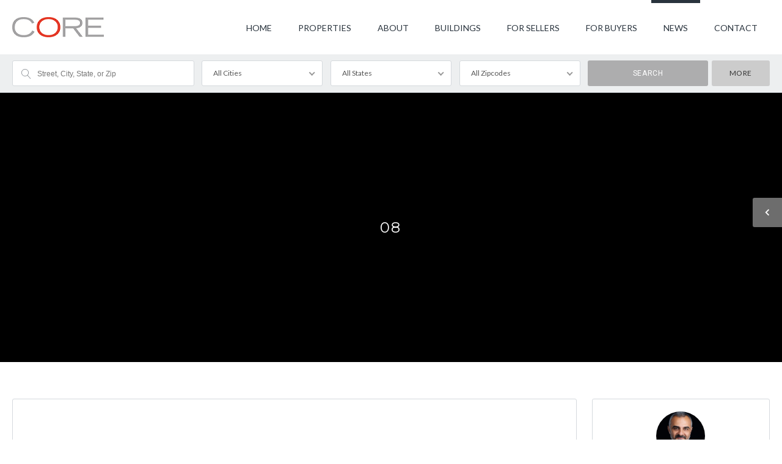

--- FILE ---
content_type: text/html; charset=UTF-8
request_url: https://jacksonheightslistings.com/listings/35-25-77th-street-a67/08-38/
body_size: 22053
content:
<!DOCTYPE html>
<!--[if IE 9 ]><html class="ie ie9" lang="en-US"><![endif]-->
<!--[if (gte IE 9)|!(IE)]><html lang="en-US"><![endif]-->
<head>

	<meta charset="UTF-8">
	<meta name="viewport" content="width=device-width, initial-scale=1, maximum-scale=1">

	<title>08 &#8211; JACKSON HEIGHTS REAL ESTATE LISTINGS</title>
<style>
#wpadminbar #wp-admin-bar-wccp_free_top_button .ab-icon:before {
	content: "\f160";
	color: #02CA02;
	top: 3px;
}
#wpadminbar #wp-admin-bar-wccp_free_top_button .ab-icon {
	transform: rotate(45deg);
}
</style>
<link rel="preconnect" href="//fonts.gstatic.com/" crossorigin><meta name='robots' content='max-image-preview:large' />
<link rel='dns-prefetch' href='//fonts.googleapis.com' />
<link rel='preconnect' href='https://fonts.gstatic.com' crossorigin />
<link rel="alternate" type="application/rss+xml" title="JACKSON HEIGHTS REAL ESTATE LISTINGS &raquo; Feed" href="https://jacksonheightslistings.com/feed/" />
<link rel="alternate" type="application/rss+xml" title="JACKSON HEIGHTS REAL ESTATE LISTINGS &raquo; Comments Feed" href="https://jacksonheightslistings.com/comments/feed/" />
<link rel="alternate" type="application/rss+xml" title="JACKSON HEIGHTS REAL ESTATE LISTINGS &raquo; 08 Comments Feed" href="https://jacksonheightslistings.com/listings/35-25-77th-street-a67/08-38/feed/" />
<link rel="alternate" title="oEmbed (JSON)" type="application/json+oembed" href="https://jacksonheightslistings.com/wp-json/oembed/1.0/embed?url=https%3A%2F%2Fjacksonheightslistings.com%2Flistings%2F35-25-77th-street-a67%2F08-38%2F" />
<link rel="alternate" title="oEmbed (XML)" type="text/xml+oembed" href="https://jacksonheightslistings.com/wp-json/oembed/1.0/embed?url=https%3A%2F%2Fjacksonheightslistings.com%2Flistings%2F35-25-77th-street-a67%2F08-38%2F&#038;format=xml" />
<link rel='stylesheet' id='wpfp-css' href='https://jacksonheightslistings.com/wp-content/plugins/ct-favorite-listings/wpfp.css' type='text/css' />
<style id='wp-img-auto-sizes-contain-inline-css' type='text/css'>
img:is([sizes=auto i],[sizes^="auto," i]){contain-intrinsic-size:3000px 1500px}
/*# sourceURL=wp-img-auto-sizes-contain-inline-css */
</style>
<style id='wp-emoji-styles-inline-css' type='text/css'>

	img.wp-smiley, img.emoji {
		display: inline !important;
		border: none !important;
		box-shadow: none !important;
		height: 1em !important;
		width: 1em !important;
		margin: 0 0.07em !important;
		vertical-align: -0.1em !important;
		background: none !important;
		padding: 0 !important;
	}
/*# sourceURL=wp-emoji-styles-inline-css */
</style>
<link rel='stylesheet' id='wp-block-library-css' href='https://jacksonheightslistings.com/wp-includes/css/dist/block-library/style.min.css?ver=6.9' type='text/css' media='all' />
<style id='classic-theme-styles-inline-css' type='text/css'>
/*! This file is auto-generated */
.wp-block-button__link{color:#fff;background-color:#32373c;border-radius:9999px;box-shadow:none;text-decoration:none;padding:calc(.667em + 2px) calc(1.333em + 2px);font-size:1.125em}.wp-block-file__button{background:#32373c;color:#fff;text-decoration:none}
/*# sourceURL=/wp-includes/css/classic-themes.min.css */
</style>
<style id='co-authors-plus-coauthors-style-inline-css' type='text/css'>
.wp-block-co-authors-plus-coauthors.is-layout-flow [class*=wp-block-co-authors-plus]{display:inline}

/*# sourceURL=https://jacksonheightslistings.com/wp-content/plugins/co-authors-plus/build/blocks/block-coauthors/style-index.css */
</style>
<style id='co-authors-plus-avatar-style-inline-css' type='text/css'>
.wp-block-co-authors-plus-avatar :where(img){height:auto;max-width:100%;vertical-align:bottom}.wp-block-co-authors-plus-coauthors.is-layout-flow .wp-block-co-authors-plus-avatar :where(img){vertical-align:middle}.wp-block-co-authors-plus-avatar:is(.alignleft,.alignright){display:table}.wp-block-co-authors-plus-avatar.aligncenter{display:table;margin-inline:auto}

/*# sourceURL=https://jacksonheightslistings.com/wp-content/plugins/co-authors-plus/build/blocks/block-coauthor-avatar/style-index.css */
</style>
<style id='co-authors-plus-image-style-inline-css' type='text/css'>
.wp-block-co-authors-plus-image{margin-bottom:0}.wp-block-co-authors-plus-image :where(img){height:auto;max-width:100%;vertical-align:bottom}.wp-block-co-authors-plus-coauthors.is-layout-flow .wp-block-co-authors-plus-image :where(img){vertical-align:middle}.wp-block-co-authors-plus-image:is(.alignfull,.alignwide) :where(img){width:100%}.wp-block-co-authors-plus-image:is(.alignleft,.alignright){display:table}.wp-block-co-authors-plus-image.aligncenter{display:table;margin-inline:auto}

/*# sourceURL=https://jacksonheightslistings.com/wp-content/plugins/co-authors-plus/build/blocks/block-coauthor-image/style-index.css */
</style>
<style id='global-styles-inline-css' type='text/css'>
:root{--wp--preset--aspect-ratio--square: 1;--wp--preset--aspect-ratio--4-3: 4/3;--wp--preset--aspect-ratio--3-4: 3/4;--wp--preset--aspect-ratio--3-2: 3/2;--wp--preset--aspect-ratio--2-3: 2/3;--wp--preset--aspect-ratio--16-9: 16/9;--wp--preset--aspect-ratio--9-16: 9/16;--wp--preset--color--black: #000000;--wp--preset--color--cyan-bluish-gray: #abb8c3;--wp--preset--color--white: #ffffff;--wp--preset--color--pale-pink: #f78da7;--wp--preset--color--vivid-red: #cf2e2e;--wp--preset--color--luminous-vivid-orange: #ff6900;--wp--preset--color--luminous-vivid-amber: #fcb900;--wp--preset--color--light-green-cyan: #7bdcb5;--wp--preset--color--vivid-green-cyan: #00d084;--wp--preset--color--pale-cyan-blue: #8ed1fc;--wp--preset--color--vivid-cyan-blue: #0693e3;--wp--preset--color--vivid-purple: #9b51e0;--wp--preset--gradient--vivid-cyan-blue-to-vivid-purple: linear-gradient(135deg,rgb(6,147,227) 0%,rgb(155,81,224) 100%);--wp--preset--gradient--light-green-cyan-to-vivid-green-cyan: linear-gradient(135deg,rgb(122,220,180) 0%,rgb(0,208,130) 100%);--wp--preset--gradient--luminous-vivid-amber-to-luminous-vivid-orange: linear-gradient(135deg,rgb(252,185,0) 0%,rgb(255,105,0) 100%);--wp--preset--gradient--luminous-vivid-orange-to-vivid-red: linear-gradient(135deg,rgb(255,105,0) 0%,rgb(207,46,46) 100%);--wp--preset--gradient--very-light-gray-to-cyan-bluish-gray: linear-gradient(135deg,rgb(238,238,238) 0%,rgb(169,184,195) 100%);--wp--preset--gradient--cool-to-warm-spectrum: linear-gradient(135deg,rgb(74,234,220) 0%,rgb(151,120,209) 20%,rgb(207,42,186) 40%,rgb(238,44,130) 60%,rgb(251,105,98) 80%,rgb(254,248,76) 100%);--wp--preset--gradient--blush-light-purple: linear-gradient(135deg,rgb(255,206,236) 0%,rgb(152,150,240) 100%);--wp--preset--gradient--blush-bordeaux: linear-gradient(135deg,rgb(254,205,165) 0%,rgb(254,45,45) 50%,rgb(107,0,62) 100%);--wp--preset--gradient--luminous-dusk: linear-gradient(135deg,rgb(255,203,112) 0%,rgb(199,81,192) 50%,rgb(65,88,208) 100%);--wp--preset--gradient--pale-ocean: linear-gradient(135deg,rgb(255,245,203) 0%,rgb(182,227,212) 50%,rgb(51,167,181) 100%);--wp--preset--gradient--electric-grass: linear-gradient(135deg,rgb(202,248,128) 0%,rgb(113,206,126) 100%);--wp--preset--gradient--midnight: linear-gradient(135deg,rgb(2,3,129) 0%,rgb(40,116,252) 100%);--wp--preset--font-size--small: 13px;--wp--preset--font-size--medium: 20px;--wp--preset--font-size--large: 36px;--wp--preset--font-size--x-large: 42px;--wp--preset--spacing--20: 0.44rem;--wp--preset--spacing--30: 0.67rem;--wp--preset--spacing--40: 1rem;--wp--preset--spacing--50: 1.5rem;--wp--preset--spacing--60: 2.25rem;--wp--preset--spacing--70: 3.38rem;--wp--preset--spacing--80: 5.06rem;--wp--preset--shadow--natural: 6px 6px 9px rgba(0, 0, 0, 0.2);--wp--preset--shadow--deep: 12px 12px 50px rgba(0, 0, 0, 0.4);--wp--preset--shadow--sharp: 6px 6px 0px rgba(0, 0, 0, 0.2);--wp--preset--shadow--outlined: 6px 6px 0px -3px rgb(255, 255, 255), 6px 6px rgb(0, 0, 0);--wp--preset--shadow--crisp: 6px 6px 0px rgb(0, 0, 0);}:where(.is-layout-flex){gap: 0.5em;}:where(.is-layout-grid){gap: 0.5em;}body .is-layout-flex{display: flex;}.is-layout-flex{flex-wrap: wrap;align-items: center;}.is-layout-flex > :is(*, div){margin: 0;}body .is-layout-grid{display: grid;}.is-layout-grid > :is(*, div){margin: 0;}:where(.wp-block-columns.is-layout-flex){gap: 2em;}:where(.wp-block-columns.is-layout-grid){gap: 2em;}:where(.wp-block-post-template.is-layout-flex){gap: 1.25em;}:where(.wp-block-post-template.is-layout-grid){gap: 1.25em;}.has-black-color{color: var(--wp--preset--color--black) !important;}.has-cyan-bluish-gray-color{color: var(--wp--preset--color--cyan-bluish-gray) !important;}.has-white-color{color: var(--wp--preset--color--white) !important;}.has-pale-pink-color{color: var(--wp--preset--color--pale-pink) !important;}.has-vivid-red-color{color: var(--wp--preset--color--vivid-red) !important;}.has-luminous-vivid-orange-color{color: var(--wp--preset--color--luminous-vivid-orange) !important;}.has-luminous-vivid-amber-color{color: var(--wp--preset--color--luminous-vivid-amber) !important;}.has-light-green-cyan-color{color: var(--wp--preset--color--light-green-cyan) !important;}.has-vivid-green-cyan-color{color: var(--wp--preset--color--vivid-green-cyan) !important;}.has-pale-cyan-blue-color{color: var(--wp--preset--color--pale-cyan-blue) !important;}.has-vivid-cyan-blue-color{color: var(--wp--preset--color--vivid-cyan-blue) !important;}.has-vivid-purple-color{color: var(--wp--preset--color--vivid-purple) !important;}.has-black-background-color{background-color: var(--wp--preset--color--black) !important;}.has-cyan-bluish-gray-background-color{background-color: var(--wp--preset--color--cyan-bluish-gray) !important;}.has-white-background-color{background-color: var(--wp--preset--color--white) !important;}.has-pale-pink-background-color{background-color: var(--wp--preset--color--pale-pink) !important;}.has-vivid-red-background-color{background-color: var(--wp--preset--color--vivid-red) !important;}.has-luminous-vivid-orange-background-color{background-color: var(--wp--preset--color--luminous-vivid-orange) !important;}.has-luminous-vivid-amber-background-color{background-color: var(--wp--preset--color--luminous-vivid-amber) !important;}.has-light-green-cyan-background-color{background-color: var(--wp--preset--color--light-green-cyan) !important;}.has-vivid-green-cyan-background-color{background-color: var(--wp--preset--color--vivid-green-cyan) !important;}.has-pale-cyan-blue-background-color{background-color: var(--wp--preset--color--pale-cyan-blue) !important;}.has-vivid-cyan-blue-background-color{background-color: var(--wp--preset--color--vivid-cyan-blue) !important;}.has-vivid-purple-background-color{background-color: var(--wp--preset--color--vivid-purple) !important;}.has-black-border-color{border-color: var(--wp--preset--color--black) !important;}.has-cyan-bluish-gray-border-color{border-color: var(--wp--preset--color--cyan-bluish-gray) !important;}.has-white-border-color{border-color: var(--wp--preset--color--white) !important;}.has-pale-pink-border-color{border-color: var(--wp--preset--color--pale-pink) !important;}.has-vivid-red-border-color{border-color: var(--wp--preset--color--vivid-red) !important;}.has-luminous-vivid-orange-border-color{border-color: var(--wp--preset--color--luminous-vivid-orange) !important;}.has-luminous-vivid-amber-border-color{border-color: var(--wp--preset--color--luminous-vivid-amber) !important;}.has-light-green-cyan-border-color{border-color: var(--wp--preset--color--light-green-cyan) !important;}.has-vivid-green-cyan-border-color{border-color: var(--wp--preset--color--vivid-green-cyan) !important;}.has-pale-cyan-blue-border-color{border-color: var(--wp--preset--color--pale-cyan-blue) !important;}.has-vivid-cyan-blue-border-color{border-color: var(--wp--preset--color--vivid-cyan-blue) !important;}.has-vivid-purple-border-color{border-color: var(--wp--preset--color--vivid-purple) !important;}.has-vivid-cyan-blue-to-vivid-purple-gradient-background{background: var(--wp--preset--gradient--vivid-cyan-blue-to-vivid-purple) !important;}.has-light-green-cyan-to-vivid-green-cyan-gradient-background{background: var(--wp--preset--gradient--light-green-cyan-to-vivid-green-cyan) !important;}.has-luminous-vivid-amber-to-luminous-vivid-orange-gradient-background{background: var(--wp--preset--gradient--luminous-vivid-amber-to-luminous-vivid-orange) !important;}.has-luminous-vivid-orange-to-vivid-red-gradient-background{background: var(--wp--preset--gradient--luminous-vivid-orange-to-vivid-red) !important;}.has-very-light-gray-to-cyan-bluish-gray-gradient-background{background: var(--wp--preset--gradient--very-light-gray-to-cyan-bluish-gray) !important;}.has-cool-to-warm-spectrum-gradient-background{background: var(--wp--preset--gradient--cool-to-warm-spectrum) !important;}.has-blush-light-purple-gradient-background{background: var(--wp--preset--gradient--blush-light-purple) !important;}.has-blush-bordeaux-gradient-background{background: var(--wp--preset--gradient--blush-bordeaux) !important;}.has-luminous-dusk-gradient-background{background: var(--wp--preset--gradient--luminous-dusk) !important;}.has-pale-ocean-gradient-background{background: var(--wp--preset--gradient--pale-ocean) !important;}.has-electric-grass-gradient-background{background: var(--wp--preset--gradient--electric-grass) !important;}.has-midnight-gradient-background{background: var(--wp--preset--gradient--midnight) !important;}.has-small-font-size{font-size: var(--wp--preset--font-size--small) !important;}.has-medium-font-size{font-size: var(--wp--preset--font-size--medium) !important;}.has-large-font-size{font-size: var(--wp--preset--font-size--large) !important;}.has-x-large-font-size{font-size: var(--wp--preset--font-size--x-large) !important;}
:where(.wp-block-post-template.is-layout-flex){gap: 1.25em;}:where(.wp-block-post-template.is-layout-grid){gap: 1.25em;}
:where(.wp-block-term-template.is-layout-flex){gap: 1.25em;}:where(.wp-block-term-template.is-layout-grid){gap: 1.25em;}
:where(.wp-block-columns.is-layout-flex){gap: 2em;}:where(.wp-block-columns.is-layout-grid){gap: 2em;}
:root :where(.wp-block-pullquote){font-size: 1.5em;line-height: 1.6;}
/*# sourceURL=global-styles-inline-css */
</style>
<link rel='stylesheet' id='contact-form-7-css' href='https://jacksonheightslistings.com/wp-content/plugins/contact-form-7/includes/css/styles.css?ver=6.1.4' type='text/css' media='all' />
<link rel='stylesheet' id='vendor-select2-css' href='https://jacksonheightslistings.com/wp-content/plugins/contempo-saved-searches-email-alerts/vendor/select2-4.0.13/css/select2.min.css?ver=4.0.14' type='text/css' media='all' />
<link rel='stylesheet' id='save-search-css' href='https://jacksonheightslistings.com/wp-content/plugins/contempo-saved-searches-email-alerts/assets/save-remove-search.css?ver=1.7.1' type='text/css' media='all' />
<link rel='stylesheet' id='ct_social_css-css' href='https://jacksonheightslistings.com/wp-content/plugins/ct-real-estate-core/includes/ct-social//assets/style.css?ver=1.0.1' type='text/css' media='all' />
<link rel='stylesheet' id='realestate-7-style-css' href='https://jacksonheightslistings.com/wp-content/themes/realestate-7/style.css?ver=6.9' type='text/css' media='all' />
<link rel='stylesheet' id='realestate-7-child-style-css' href='https://jacksonheightslistings.com/wp-content/themes/wp-pro-real-estate-7-child/style.css?ver=3.3.8' type='text/css' media='all' />
<link rel='stylesheet' id='base-css' href='https://jacksonheightslistings.com/wp-content/themes/realestate-7/css/base.css?ver=2.3.1' type='text/css' media='screen, projection' />
<link rel='stylesheet' id='headingFont-css' href='//fonts.googleapis.com/css?family=Hammersmith+One%3A300%2C400%2C700&#038;ver=1.0.0' type='text/css' media='all' />
<link rel='stylesheet' id='bodyFont-css' href='//fonts.googleapis.com/css?family=Roboto%3A300%2C400%2C700&#038;ver=1.0.0' type='text/css' media='all' />
<link rel='stylesheet' id='framework-css' href='https://jacksonheightslistings.com/wp-content/themes/realestate-7/css/responsive-gs-12col.css?ver=6.9' type='text/css' media='screen, projection' />
<link rel='stylesheet' id='layout-css' href='https://jacksonheightslistings.com/wp-content/themes/realestate-7/css/layout.css?ver=4.3.2.4' type='text/css' media='screen, projection' />
<link rel='stylesheet' id='ctFlexslider-css' href='https://jacksonheightslistings.com/wp-content/themes/realestate-7/css/flexslider.css?ver=1.0.5' type='text/css' media='screen, projection' />
<link rel='stylesheet' id='ctFlexsliderNav-css' href='https://jacksonheightslistings.com/wp-content/themes/realestate-7/css/flexslider-direction-nav.css?ver=1.0.7' type='text/css' media='screen, projection' />
<link rel='stylesheet' id='fontawesome-css' href='https://jacksonheightslistings.com/wp-content/themes/realestate-7/css/all.min.css?ver=1.0.1' type='text/css' media='screen, projection' />
<link rel='stylesheet' id='fontawesomeShim-css' href='https://jacksonheightslistings.com/wp-content/themes/realestate-7/css/v4-shims.min.css?ver=1.0.1' type='text/css' media='screen, projection' />
<link rel='stylesheet' id='animate-css' href='https://jacksonheightslistings.com/wp-content/themes/realestate-7/css/animate.min.css?ver=6.9' type='text/css' media='screen, projection' />
<link rel='stylesheet' id='ctModal-css' href='https://jacksonheightslistings.com/wp-content/themes/realestate-7/css/ct-modal-overlay.css?ver=1.2.4' type='text/css' media='screen, projection' />
<link rel='stylesheet' id='ctSlidePush-css' href='https://jacksonheightslistings.com/wp-content/themes/realestate-7/css/ct-sp-menu.css?ver=1.2.6' type='text/css' media='screen, projection' />
<link rel='stylesheet' id='owlCarousel-css' href='https://jacksonheightslistings.com/wp-content/themes/realestate-7/css/owl-carousel.css?ver=6.9' type='text/css' media='screen, projection' />
<link rel='stylesheet' id='comments-css' href='https://jacksonheightslistings.com/wp-content/themes/realestate-7/css/comments.css?ver=1.0.2' type='text/css' media='screen, projection' />
<link rel='stylesheet' id='validationEngine-css' href='https://jacksonheightslistings.com/wp-content/themes/realestate-7/css/validationEngine.jquery.css?ver=6.9' type='text/css' media='screen, projection' />
<link rel='stylesheet' id='dropdowns-css' href='https://jacksonheightslistings.com/wp-content/themes/realestate-7/css/ct-dropdowns.css?ver=1.1.2' type='text/css' media='screen, projection' />
<link rel='stylesheet' id='minimalSkin-css' href='https://jacksonheightslistings.com/wp-content/themes/realestate-7/css/minimal-skin.css?ver=1.3.3' type='text/css' media='screen, projection' />
<link rel='stylesheet' id='ctNiceSelect-css' href='https://jacksonheightslistings.com/wp-content/themes/realestate-7/css/nice-select.css?ver=1.0.6' type='text/css' media='screen, projection' />
<link rel='stylesheet' id='ct-theme-style-css' href='https://jacksonheightslistings.com/wp-content/themes/wp-pro-real-estate-7-child/style.css?ver=1.0' type='text/css' media='screen, projection' />
<link rel='stylesheet' id='ionicons-style-css' href='https://jacksonheightslistings.com/wp-content/plugins/ct-compare-listings/assets/dist/css//ionicons.css?ver=6.9' type='text/css' media='all' />
<link rel='stylesheet' id='ra-style-css' href='https://jacksonheightslistings.com/wp-content/plugins/ct-compare-listings/assets/dist/css//style.css?ver=1.0.1' type='text/css' media='all' />
<link rel="preload" as="style" href="https://fonts.googleapis.com/css?family=Lato:400%7CMontserrat&#038;subset=latin&#038;display=swap&#038;ver=1713316824" /><link rel="stylesheet" href="https://fonts.googleapis.com/css?family=Lato:400%7CMontserrat&#038;subset=latin&#038;display=swap&#038;ver=1713316824" media="print" onload="this.media='all'"><noscript><link rel="stylesheet" href="https://fonts.googleapis.com/css?family=Lato:400%7CMontserrat&#038;subset=latin&#038;display=swap&#038;ver=1713316824" /></noscript><script type="text/javascript" src="https://jacksonheightslistings.com/wp-includes/js/jquery/jquery.min.js?ver=3.7.1" id="jquery-core-js"></script>
<script type="text/javascript" src="https://jacksonheightslistings.com/wp-includes/js/jquery/jquery-migrate.min.js?ver=3.4.1" id="jquery-migrate-js"></script>
<script type="text/javascript" src="https://jacksonheightslistings.com/wp-content/plugins/miniorange-login-openid/includes/js/mo_openid_jquery.cookie.min.js?ver=6.9" id="js-cookie-script-js"></script>
<script type="text/javascript" src="https://jacksonheightslistings.com/wp-content/plugins/miniorange-login-openid/includes/js/mo-openid-social_login.js?ver=6.9" id="mo-social-login-script-js"></script>
<script type="text/javascript" id="advSearch-js-extra">
/* <![CDATA[ */
var searchLabel = {"all_cities":"All Cities","all_states":"All States","all_zip_post":"All Zipcodes"};
//# sourceURL=advSearch-js-extra
/* ]]> */
</script>
<script type="text/javascript" src="https://jacksonheightslistings.com/wp-content/themes/realestate-7/js/ct.advanced.search.js?ver=1.0" id="advSearch-js"></script>
<script type="text/javascript" src="https://jacksonheightslistings.com/wp-content/themes/realestate-7/js/owl.carousel.min.js?ver=1.0" id="owlCarousel-js"></script>
<script type="text/javascript" src="https://jacksonheightslistings.com/wp-content/themes/realestate-7/js/jquery.nice-select.min.js?ver=1.0" id="ctNiceSelect-js"></script>
<script type="text/javascript" id="ctSelect-js-extra">
/* <![CDATA[ */
var ct_select = {"user_role":[],"user_mobile":"","account_settings_url":"https://jacksonheightslistings.com/listings/35-25-77th-street-a67/08-38/"};
//# sourceURL=ctSelect-js-extra
/* ]]> */
</script>
<script type="text/javascript" src="https://jacksonheightslistings.com/wp-content/themes/realestate-7/js/ct.select.js?ver=1.2.8" id="ctSelect-js"></script>
<script type="text/javascript" src="https://jacksonheightslistings.com/wp-content/themes/realestate-7/js/sticky.min.js?ver=1.3.0" id="sticky-js-js"></script>
<script type="text/javascript" id="sticky-header-js-extra">
/* <![CDATA[ */
var ct_sticky_header_config = {"show_type":"only_on_scroll_up"};
//# sourceURL=sticky-header-js-extra
/* ]]> */
</script>
<script type="text/javascript" src="https://jacksonheightslistings.com/wp-content/themes/realestate-7/js/ct.sticky-header.js?ver=1.1.0" id="sticky-header-js"></script>
<link rel="https://api.w.org/" href="https://jacksonheightslistings.com/wp-json/" /><link rel="alternate" title="JSON" type="application/json" href="https://jacksonheightslistings.com/wp-json/wp/v2/media/7282" /><link rel="EditURI" type="application/rsd+xml" title="RSD" href="https://jacksonheightslistings.com/xmlrpc.php?rsd" />
<meta name="generator" content="WordPress 6.9" />
<link rel="canonical" href="https://jacksonheightslistings.com/listings/35-25-77th-street-a67/08-38/" />
<link rel='shortlink' href='https://jacksonheightslistings.com/?p=7282' />
<meta name="generator" content="Redux 4.5.9" /><script id="wpcp_disable_selection" type="text/javascript">
var image_save_msg='You are not allowed to save images!';
	var no_menu_msg='Context Menu disabled!';
	var smessage = "Content is protected !!";

function disableEnterKey(e)
{
	var elemtype = e.target.tagName;
	
	elemtype = elemtype.toUpperCase();
	
	if (elemtype == "TEXT" || elemtype == "TEXTAREA" || elemtype == "INPUT" || elemtype == "PASSWORD" || elemtype == "SELECT" || elemtype == "OPTION" || elemtype == "EMBED")
	{
		elemtype = 'TEXT';
	}
	
	if (e.ctrlKey){
     var key;
     if(window.event)
          key = window.event.keyCode;     //IE
     else
          key = e.which;     //firefox (97)
    //if (key != 17) alert(key);
     if (elemtype!= 'TEXT' && (key == 97 || key == 65 || key == 67 || key == 99 || key == 88 || key == 120 || key == 26 || key == 85  || key == 86 || key == 83 || key == 43 || key == 73))
     {
		if(wccp_free_iscontenteditable(e)) return true;
		show_wpcp_message('You are not allowed to copy content or view source');
		return false;
     }else
     	return true;
     }
}


/*For contenteditable tags*/
function wccp_free_iscontenteditable(e)
{
	var e = e || window.event; // also there is no e.target property in IE. instead IE uses window.event.srcElement
  	
	var target = e.target || e.srcElement;

	var elemtype = e.target.nodeName;
	
	elemtype = elemtype.toUpperCase();
	
	var iscontenteditable = "false";
		
	if(typeof target.getAttribute!="undefined" ) iscontenteditable = target.getAttribute("contenteditable"); // Return true or false as string
	
	var iscontenteditable2 = false;
	
	if(typeof target.isContentEditable!="undefined" ) iscontenteditable2 = target.isContentEditable; // Return true or false as boolean

	if(target.parentElement.isContentEditable) iscontenteditable2 = true;
	
	if (iscontenteditable == "true" || iscontenteditable2 == true)
	{
		if(typeof target.style!="undefined" ) target.style.cursor = "text";
		
		return true;
	}
}

////////////////////////////////////
function disable_copy(e)
{	
	var e = e || window.event; // also there is no e.target property in IE. instead IE uses window.event.srcElement
	
	var elemtype = e.target.tagName;
	
	elemtype = elemtype.toUpperCase();
	
	if (elemtype == "TEXT" || elemtype == "TEXTAREA" || elemtype == "INPUT" || elemtype == "PASSWORD" || elemtype == "SELECT" || elemtype == "OPTION" || elemtype == "EMBED")
	{
		elemtype = 'TEXT';
	}
	
	if(wccp_free_iscontenteditable(e)) return true;
	
	var isSafari = /Safari/.test(navigator.userAgent) && /Apple Computer/.test(navigator.vendor);
	
	var checker_IMG = '';
	if (elemtype == "IMG" && checker_IMG == 'checked' && e.detail >= 2) {show_wpcp_message(alertMsg_IMG);return false;}
	if (elemtype != "TEXT")
	{
		if (smessage !== "" && e.detail == 2)
			show_wpcp_message(smessage);
		
		if (isSafari)
			return true;
		else
			return false;
	}	
}

//////////////////////////////////////////
function disable_copy_ie()
{
	var e = e || window.event;
	var elemtype = window.event.srcElement.nodeName;
	elemtype = elemtype.toUpperCase();
	if(wccp_free_iscontenteditable(e)) return true;
	if (elemtype == "IMG") {show_wpcp_message(alertMsg_IMG);return false;}
	if (elemtype != "TEXT" && elemtype != "TEXTAREA" && elemtype != "INPUT" && elemtype != "PASSWORD" && elemtype != "SELECT" && elemtype != "OPTION" && elemtype != "EMBED")
	{
		return false;
	}
}	
function reEnable()
{
	return true;
}
document.onkeydown = disableEnterKey;
document.onselectstart = disable_copy_ie;
if(navigator.userAgent.indexOf('MSIE')==-1)
{
	document.onmousedown = disable_copy;
	document.onclick = reEnable;
}
function disableSelection(target)
{
    //For IE This code will work
    if (typeof target.onselectstart!="undefined")
    target.onselectstart = disable_copy_ie;
    
    //For Firefox This code will work
    else if (typeof target.style.MozUserSelect!="undefined")
    {target.style.MozUserSelect="none";}
    
    //All other  (ie: Opera) This code will work
    else
    target.onmousedown=function(){return false}
    target.style.cursor = "default";
}
//Calling the JS function directly just after body load
window.onload = function(){disableSelection(document.body);};

//////////////////special for safari Start////////////////
var onlongtouch;
var timer;
var touchduration = 1000; //length of time we want the user to touch before we do something

var elemtype = "";
function touchstart(e) {
	var e = e || window.event;
  // also there is no e.target property in IE.
  // instead IE uses window.event.srcElement
  	var target = e.target || e.srcElement;
	
	elemtype = window.event.srcElement.nodeName;
	
	elemtype = elemtype.toUpperCase();
	
	if(!wccp_pro_is_passive()) e.preventDefault();
	if (!timer) {
		timer = setTimeout(onlongtouch, touchduration);
	}
}

function touchend() {
    //stops short touches from firing the event
    if (timer) {
        clearTimeout(timer);
        timer = null;
    }
	onlongtouch();
}

onlongtouch = function(e) { //this will clear the current selection if anything selected
	
	if (elemtype != "TEXT" && elemtype != "TEXTAREA" && elemtype != "INPUT" && elemtype != "PASSWORD" && elemtype != "SELECT" && elemtype != "EMBED" && elemtype != "OPTION")	
	{
		if (window.getSelection) {
			if (window.getSelection().empty) {  // Chrome
			window.getSelection().empty();
			} else if (window.getSelection().removeAllRanges) {  // Firefox
			window.getSelection().removeAllRanges();
			}
		} else if (document.selection) {  // IE?
			document.selection.empty();
		}
		return false;
	}
};

document.addEventListener("DOMContentLoaded", function(event) { 
    window.addEventListener("touchstart", touchstart, false);
    window.addEventListener("touchend", touchend, false);
});

function wccp_pro_is_passive() {

  var cold = false,
  hike = function() {};

  try {
	  const object1 = {};
  var aid = Object.defineProperty(object1, 'passive', {
  get() {cold = true}
  });
  window.addEventListener('test', hike, aid);
  window.removeEventListener('test', hike, aid);
  } catch (e) {}

  return cold;
}
/*special for safari End*/
</script>
<script id="wpcp_disable_Right_Click" type="text/javascript">
document.ondragstart = function() { return false;}
	function nocontext(e) {
	   return false;
	}
	document.oncontextmenu = nocontext;
</script>
<style>
.unselectable
{
-moz-user-select:none;
-webkit-user-select:none;
cursor: default;
}
html
{
-webkit-touch-callout: none;
-webkit-user-select: none;
-khtml-user-select: none;
-moz-user-select: none;
-ms-user-select: none;
user-select: none;
-webkit-tap-highlight-color: rgba(0,0,0,0);
}
</style>
<script id="wpcp_css_disable_selection" type="text/javascript">
var e = document.getElementsByTagName('body')[0];
if(e)
{
	e.setAttribute('unselectable',"on");
}
</script>

	    <!--[if lt IE 9]>
	    <script src="https://jacksonheightslistings.com/wp-content/themes/realestate-7/js/respond.min.js"></script>
	    <![endif]-->
				
		<script>
			function numberWithCommas(x) {
			    if (x !== null) {
			        return x.toString().replace(/\B(?=(\d{3})+(?!\d))/g, ",");
			    }
			}

			jQuery(function($) {

				var $currency = "$";
				var $sqftsm = " Sq Ft";
				var $acres = "Sq Ft";

                                
                                
			    // Price From / To
			    $( "#slider-range" ).slider({
			        range: true,
			        min: 10000,
			        step: 5000,
			        max: 5000000,
			        values: [  10000, 5000000 ],
			        slide: function( event, ui ) {
			        				            $( "#slider-range #min" ).html( $currency + numberWithCommas(ui.values[ 0 ]) );
			            $( "#slider-range #max" ).html( $currency + numberWithCommas(ui.values[ 1 ]) );
			            $( "#price-from-to-slider .min-range" ).html( $currency + numberWithCommas( ui.values[ 0 ] ) );
			            $( "#price-from-to-slider .max-range" ).html( $currency + numberWithCommas( ui.values[ 1 ] ) );
			            			            $( "#ct_price_from" ).val(ui.values[ 0 ]);
			            $( "#ct_price_to" ).val(ui.values[ 1 ]);
			        }
			    });

			    // slider range data tooltip set
			    var $handler = $("#slider-range .ui-slider-handle");

			    				    $handler.eq(0).append("<b class='amount'><span id='min'>"+$currency+numberWithCommas($( "#slider-range" ).slider( "values", 0 ))+"</span></b>");
				    $handler.eq(1).append("<b class='amount'><span id='max'>"+$currency+numberWithCommas($( "#slider-range" ).slider( "values", 1 ))+"</span></b>");
				
			    // slider range pointer mousedown event
			    $handler.on("mousedown",function(e){
			        e.preventDefault();
			        $(this).children(".amount").fadeIn(300);
			    });

			    // slider range pointer mouseup event
			    $handler.on("mouseup",function(e){
			        e.preventDefault();
			        $(this).children(".amount").fadeOut(300);
			    });

			    // Size From / To
			    // Square feet
			    			    $( "#slider-range-two" ).slider({
			        range: true,
			        min: 100,
			        step: 100,
			        max: 10000,
			        values: [ 100,10000],
			        slide: function( event, ui ) {
			            $( "#slider-range-two #min" ).html(numberWithCommas(ui.values[ 0 ]) );
			            $( "#slider-range-two #max" ).html(numberWithCommas(ui.values[ 1 ]) );
			            $( "#size-from-to-slider .min-range" ).html( numberWithCommas( ui.values[ 0 ] ) + $sqftsm);
			            $( "#size-from-to-slider .max-range" ).html( numberWithCommas( ui.values[ 1 ] ) + $sqftsm);
			            $( "#ct_sqft_from" ).val(ui.values[ 0 ]);
			            $( "#ct_sqft_to" ).val(ui.values[ 1 ]);
			        }
			    });

			    // slider range data tooltip set
			    var $handlertwo = $("#slider-range-two .ui-slider-handle");

			    $( "#size-from-to-slider .min-range" ).append( $sqftsm );
			    $( "#size-from-to-slider .max-range" ).append( $sqftsm );

			    $handlertwo.eq(0).append("<b class='amount'><span id='min'>"+numberWithCommas($( "#slider-range-two" ).slider( "values", 0 )) +"</span>" +$sqftsm+ "</b>");
			    $handlertwo.eq(1).append("<b class='amount'><span id='max'>"+numberWithCommas($( "#slider-range-two" ).slider( "values", 1 )) +"</span>" +$sqftsm+ "</b>");

			    // slider range pointer mousedown event
			    $handlertwo.on("mousedown",function(e){
			        e.preventDefault();
			        $(this).children(".amount").fadeIn(300);
			    });

			    // slider range pointer mouseup event
			    $handlertwo.on("mouseup",function(e){
			        e.preventDefault();
			        $(this).children(".amount").fadeOut(300);
			    });

			    			    // Lotsize From / To
			    $( "#slider-range-three" ).slider({
			        range: true,
			        min: 1,
			        step: 1,
			        max: 100,
			        values: [ 1, 100],
			        slide: function( event, ui ) {
			            $( "#slider-range-three #min" ).html(numberWithCommas(ui.values[ 0 ]) );
			            $( "#slider-range-three #max" ).html(numberWithCommas(ui.values[ 1 ]) );
			            $( "#lotsize-from-to-slider .min-range" ).html( numberWithCommas( numberWithCommas( ui.values[ 0 ] ) + " " +$acres) );
			            $( "#lotsize-from-to-slider .max-range" ).html( numberWithCommas( numberWithCommas( ui.values[ 1 ] ) + " " +$acres) );
			            $( "#ct_lotsize_from" ).val(ui.values[ 0 ]);
			            $( "#ct_lotsize_to" ).val(ui.values[ 1 ]);
			        }
			    });

			    // slider range data tooltip set
			    var $handlerthree = $("#slider-range-three .ui-slider-handle");

			    $( "#lotsize-from-to-slider .min-range" ).append( " " + $acres );
			    $( "#lotsize-from-to-slider .max-range" ).append( " " + $acres );

			    $( "#lotsize-from-to-slider .min-range" ).replaceWith( "<span class='min-range'>" + numberWithCommas($( "#slider-range-three" ).slider( "values", 0 )) + " " + $acres + "</span>" );

			    $handlerthree.eq(0).append("<b class='amount'><span id='min'>"+numberWithCommas($( "#slider-range-three" ).slider( "values", 0 )) +"</span> " +$acres+ "</b>");
			    $handlerthree.eq(1).append("<b class='amount'><span id='max'>"+numberWithCommas($( "#slider-range-three" ).slider( "values", 1 )) +"</span> " +$acres+ "</b>");

			    // slider range pointer mousedown event
			    $handlerthree.on("mousedown",function(e){
			        e.preventDefault();
			        $(this).children(".amount").fadeIn(300);
			    });

			    // slider range pointer mouseup event
			    $handlerthree.on("mouseup",function(e){
			        e.preventDefault();
			        $(this).children(".amount").fadeOut(300);
			    });

			});

	        jQuery(window).load(function() {

				jQuery(".page-id-614 input#email,.page-id-614 input#pass1,.page-id-614 input#pass2").attr("disabled", true);

jQuery( "#ct_login_form #ct_user_login" ).append( " (demo)" );
jQuery( "#ct_login_form #ct_user_pass" ).append( " (demo)" );
				jQuery('#filters-search-options-toggle').click(function(event){
					jQuery('#header-search-inner-wrap').toggle();
				});

				jQuery('#more-search-options-toggle').click(function(event){
											jQuery('#more-search-options').toggle();
						jQuery('body').addClass('noscroll');
						console.log('more clicked');
									});

									jQuery(document).on('mouseup', function(e) {
		                if(!jQuery(e.target).closest('#more-search-options').length) {
		                    jQuery('#more-search-options').each(function(){
		                        jQuery(this).hide();
		                        jQuery('body').removeClass('noscroll');
		                    });
		                }
		           	});
		         

				
									var owl = jQuery('#owl-listings-carousel-sub-listings');
					owl.owlCarousel({
					    items: 3,
					    slideBy: 3,
					    loop: false,
					    //rewind: true,
					    margin: 20,
					    nav: true,
					    navContainer: '#ct-listings-carousel-nav-sub-listings',
					    navText: ["<i class='fa fa-angle-left'></i>","<i class='fa fa-angle-right'></i>"],
					    dots: false,
					    autoplay: false,
					    responsive:{
					        0:{
					            items: 1,
					            nav: false
					        },
					        600:{
					            items: 2,
					            nav: false
					        },
					        1000:{
					            items: 3,
					            nav: true,
					        }
					    }
					});
				
		        		            jQuery('.flexslider').flexslider({
		                animation: "fade",
		                slideDirection: "horizontal",
		                		                slideshow: "true",
		                		                		                slideshowSpeed: 7000,
			            			            		                animationDuration: 600,
		                		                controlNav: false,
		            	directionNav: true,
		                keyboardNav: true,
		                		                randomize: false,
		                		                pauseOnAction: true,
		                pauseOnHover: false,
		                animationLoop: true,
		                smoothHeight: true,
		            });
	            	        });
	    </script>

	    
	    
	    
		<style type="text/css">h1, h2, h3, h4, h5, h6 { font-family: "Hammersmith One";}body, .slider-wrap, input[type="submit"].btn { font-family: "Roboto";}.fa-close:before { content: "\f00d";}.search-listings #map-wrap { margin-bottom: 0; background-color: #fff;} span.map-toggle, span.search-toggle { border-bottom-right-radius: 3px;} span.searching { border-bottom-left-radius: 3px;}.form-group { width: 49.0%;}</style><style type="text/css">body {background-color: transparent;background-image: url();background-repeat: ;background-position: ;background-size: ;background-attachment: ;}.advanced-search h4, span.search-params, .featured-listings header.masthead, .listing .listing-imgs-attached, .advanced-search h3, .flex-caption p, a.btn, btn, #reply-title small a, .featured-listings a.view-all, .comment-reply-link, .grid figcaption a, input.btn, .flex-direction-nav a, .partners h5 span, .schedule-calendar .schedule-date .schedule-daytext, li.listing.modern .search-view-listing.btn { background: ;}a.view-all { border-color: ;}.ct-menu > li > a, .home #header-wrap.trans-header.sticky nav li > a, .page #header-wrap.trans-header.sticky nav li > a, .home #header-wrap.trans-header.sticky.active nav li > a, .page #header-wrap.trans-header.sticky.active nav li > a, .user-frontend li.login-register a { color: #29333d;}.ct-menu li.current-menu-item a, .ct-menu li.current_page_parent a { border-top-color: #29333d !important;}.ct-menu .sub-menu > li > a { color:  !important;}.ct-menu .sub-menu > li > a:hover { color:  !important;}.ct-menu .sub-menu > li > a:hover { background-color: rgba(255,1,1,0.99) !important;}.ct-menu .multicolumn > .sub-menu, .ct-menu .sub-menu > li, .ct-menu .sub-menu > li > a { background-color:  !important;}.ct-menu .sub-menu > li > a { border-bottom-color:  !important;}.advanced-search h4, .featured-listings header.masthead, .listing .listing-imgs-attached, .advanced-search h3, .flex-caption p, a.btn, .btn, .lrg-icon, .listing-info .price, #reply-title small a, .featured-listings a.view-all,	.comment-reply-link, .grid figcaption a, input.btn, input[type="submit"], input[type="reset"], input[type="button"], input[type="btn"],	button,	.flex-direction-nav a, .user-listing-count,	#compare-panel-btn,	span.map-toggle,	span.search-toggle,	.infobox .price, .pagination span.current, #progress-bar li.active:before, #progress-bar li.active:after, #progress-bar li.active:before, #progress-bar li.active:after, .pagination .current a, .package-posts .popular-heading, .partners h5 span, #topbar-wrap li.login-register a, .user-listing-count, .aq-block-aq_widgets_block .widget h5, .home .advanced-search.idx form, #page .featured-map #map, .cta, .searching-on.search-style-two, .search-style-two .search-params, .listing-submit, .placeholder, ul.user-nav li a, .no-registration, thead, .single-listings #listing-sections, .ajaxSubmit, .grid-listing-info .price, .list-listing-info .price, .single-listings article .price, .saved-listings .fav-listing .price { background-color: ;}.ui-slider-handle .amount { background-color: ;}.packages-container .price, .single-listings #listings-three-header h4.price, .single-listings .fa-check-square, li.listing.modern .price { color: ;}#progress-bar li.active { border-top-color:  !important;}.ui-widget-header { background-color:  !important;}.flex-caption p.price, .grid-listing-info .price, .list-listing-info .price, .single-listings article .price, .infobox .price { background: ;}h1, h2, h3, h4, h5, h6, li.listing.minimal h5, li.listing.minimal h5 a, #footer-widgets li.listing.minimal h5 a { font-weight: 300 !important; text-transform: capitalize !important;}
li.listing.modern h5, li.listing.minimal h5, li.listing.minimal h5 a, #footer-widgets li.listing.minimal h5 a { font-size: 1.25em;}
.item-grid img { opacity: 0.5;}
.grid-item-info h4, .grid-item-info p { text-shadow: 2px 2px 2px #000;}
#title-header h5, h6.snipe span { font-family: "Lato", Sans-serif; font-weight: 400 !important;}
</style><style type="text/css">h1, h2, h3, h4, h5, h6, li.listing.minimal h5, li.listing.minimal h5 a, #footer-widgets li.listing.minimal h5 a { font-weight: 300 !important; text-transform: capitalize !important;}
li.listing.modern h5, li.listing.minimal h5, li.listing.minimal h5 a, #footer-widgets li.listing.minimal h5 a { font-size: 1.25em;}
.item-grid img { opacity: 0.5;}
.grid-item-info h4, .grid-item-info p { text-shadow: 2px 2px 2px #000;}
#title-header h5, h6.snipe span { font-family: "Lato", Sans-serif; font-weight: 400 !important;}</style><script type="text/javascript">var ajax_link = "https://jacksonheightslistings.com/wp-admin/admin-ajax.php";</script><meta name="generator" content="Elementor 3.33.4; features: additional_custom_breakpoints; settings: css_print_method-external, google_font-enabled, font_display-swap">
			<style>
				.e-con.e-parent:nth-of-type(n+4):not(.e-lazyloaded):not(.e-no-lazyload),
				.e-con.e-parent:nth-of-type(n+4):not(.e-lazyloaded):not(.e-no-lazyload) * {
					background-image: none !important;
				}
				@media screen and (max-height: 1024px) {
					.e-con.e-parent:nth-of-type(n+3):not(.e-lazyloaded):not(.e-no-lazyload),
					.e-con.e-parent:nth-of-type(n+3):not(.e-lazyloaded):not(.e-no-lazyload) * {
						background-image: none !important;
					}
				}
				@media screen and (max-height: 640px) {
					.e-con.e-parent:nth-of-type(n+2):not(.e-lazyloaded):not(.e-no-lazyload),
					.e-con.e-parent:nth-of-type(n+2):not(.e-lazyloaded):not(.e-no-lazyload) * {
						background-image: none !important;
					}
				}
			</style>
			<link rel="icon" href="https://jacksonheightslistings.com/wp-content/uploads/2023/06/cropped-JHL-Jackson-Heights-Listings-logo-32x32.jpg" sizes="32x32" />
<link rel="icon" href="https://jacksonheightslistings.com/wp-content/uploads/2023/06/cropped-JHL-Jackson-Heights-Listings-logo-192x192.jpg" sizes="192x192" />
<link rel="apple-touch-icon" href="https://jacksonheightslistings.com/wp-content/uploads/2023/06/cropped-JHL-Jackson-Heights-Listings-logo-180x180.jpg" />
<meta name="msapplication-TileImage" content="https://jacksonheightslistings.com/wp-content/uploads/2023/06/cropped-JHL-Jackson-Heights-Listings-logo-270x270.jpg" />
<style id="ct_options-dynamic-css" title="dynamic-css" class="redux-options-output">body{font-family:Lato;line-height:30px;font-weight:400;font-style:normal;color:#191919;font-size:16px;}h1,h2,h2,h4,h5,h6{font-family:Montserrat;font-weight:normal;font-style:normal;color:#191919;}h1{line-height:1.25em;color:#191919;font-size:2.875em;}h2{line-height:1.25em;color:#191919;font-size:2.1875em;}h3{line-height:1.25em;color:#191919;font-size:1.75em;}h4{line-height:1.25em;color:#191919;font-size:1.3125em;}h5{line-height:1.25em;color:#191919;font-size:1.0625em;}h6{line-height:1.25em;color:#191919;font-size:0.875em;}nav > ul.ct-menu > li:hover > a{border-top-color:#cb0000;}nav ul.ct-menu .sub-menu li:hover > a, .ct-menu .sub-menu li.current-menu-ancestor > a, .ct-menu .sub-menu li.current-menu-parent > a, .ct-menu .sub-menu li.current-menu-item > a{background-color:#c0c0c0;}.show-hide{background-color:#db0000;}.advanced-search h4, .switch-input:checked + .switch-label::before, span.search-params, .featured-listings header.masthead, .listing .listing-imgs-attached, .advanced-search h3, .flex-caption p, a.btn, .btn, .ct-hvp__form-button button, #reply-title small a, .featured-listings a.view-all, .comment-reply-link, .ctlp .search-btn, .user-drop .my-listings-count, .user-drop .user-data-count, .ct-radio-group:checked + label, .grid figcaption a, input.btn, .flex-direction-nav a, .partners h5 span, .schedule-calendar .schedule-date .schedule-daytext, .advanced-search h4, .featured-listings header.masthead, .listing .listing-imgs-attached, .advanced-search h3, .flex-caption p, a.btn, .btn, .lrg-icon, .listing-info .price, #reply-title small a, .featured-listings a.view-all, .comment-reply-link, .grid figcaption a, input.btn, input[type="submit"], input[type="reset"], input[type="button"], input[type="btn"], button, .flex-direction-nav a, .user-listing-count, #compare-panel-btn, span.map-toggle, span.search-toggle, .pagination span.current, #progress-bar li.active:before, #progress-bar li.active:after, #progress-bar li.active:before, #progress-bar li.active:after, .pagination .current a, .package-posts .popular-heading, input[type="checkbox"].custom-select:checked + span:before, input[type="checkbox"].custom-select:checked + span:after, .schedule-calendar .schedule-date .schedule-daytext, .partners h5 span, #topbar-wrap li.login-register a, .user-listing-count, .aq-block-aq_widgets_block .widget h5, .home .advanced-search.idx form, #page .featured-map #map, .cta, .searching-on.search-style-two, .search-style-two .search-params, .ui-slider-handle .amount, .listing-submit, .placeholder, ul.user-nav li a, .no-registration, thead, .single-listings #listing-sections, .ajaxSubmit, a.btn:hover, .btn:hover, button:hover, #reply-title small a:hover, .ui-widget-header, .comment-reply-link:hover, .grid figcaption a:hover, input[type="submit"]:hover, input[type="reset"]:hover, input[type="button"]:hover, input[type="btn"]:hover, .select2-container--default .select2-results__option--highlighted[aria-selected], .user-data-count-alert{background-color:rgba(150,150,150,0.73);}.packages-container .price, .single-listings #listings-three-header h4.price, #search-results-layout-toggle button.current, #search-results-layout-toggle-mobile button.current, .single-listings #listings-four-header h4.price, .single-listings #listings-five-header h4.price, .widget_ct_listingbookshowing .owl-item.active.center .schedule-day, .single-listings .fa-check, .ctlp .btn-dropdown, .save-this-btn.btn a, .save-this-btn.btn i{color:rgba(150,150,150,0.73);}.ctlp .btn-dropdown, .ui-slider-handle .amount, .save-this-btn.btn{border-color:rgba(150,150,150,0.73);}.ui-slider-handle .amount:after{border-bottom-color:rgba(150,150,150,0.73);} .price, .grid-listing-info .price, .list-listing-info .price, .single-listings article .price, .saved-listings .fav-listing .price{background-color:rgba(98,128,96,0.09);}li.listing.modern .price{color:rgba(98,128,96,0.09);}.price, .packages-container .price, .infobox h4.price, .infobox h4.price a, .infobox h4.price a:visited, .single-listings #listings-three-header h4.price, .single-listings #listings-four-header h4.price, .single-listings #listings-five-header h4.price, .single-listings .fa-check-square, li.listing.modern .price, li.listing.modern_two .price, li.listing.modern_two .price a, li.listing.modern_two .price a:visited, .grid-listing-info .price, .list-listing-info .price, .single-listings article .price, .saved-listings .fav-listing .price, #ct-listing-single-modal #ajax-single-listing-price-wrap .price{color:#9abe86;}</style>    
</head>

<body id="single" class="attachment wp-singular attachment-template-default single single-attachment postid-7282 attachmentid-7282 attachment-jpeg wp-theme-realestate-7 wp-child-theme-wp-pro-real-estate-7-child cbp-spmenu-push unselectable full-width stacked elementor-default elementor-kit-8173">




	    
    <!-- Wrapper -->
    <div id="wrapper" >
    
        <div id="masthead-anchor"></div>

                
        
	    
		
			<!-- Header -->
			<div id="header-wrap-placeholder">
		        <div id="header-wrap" >
		            <div class="container">
		                <header id="masthead" class="layout-left">
		                				                
				                <!-- Logo -->
			                    <div class="logo-wrap col span_3 first">        
			                        
			                        				                            
				                            				                                <a href="https://jacksonheightslistings.com"><img class="logo left" src="https://jacksonheightslistings.com/wp-content/uploads/2023/06/CORE_logo-1.png"  alt="JACKSON HEIGHTS REAL ESTATE LISTINGS" /></a>
				                            
				                        
				                        			                            
			                        			                    </div>
			                    <!-- //Logo -->

			                    <!-- Nav -->
			                    <div class="col span_9">
									<nav class="right"><ul id="ct-menu" class="ct-menu"><li id='menu-item-1472'  class="menu-item menu-item-type-custom menu-item-object-custom menu-item-home" data-depth='0' data-column-size='0'><a  href="https://jacksonheightslistings.com/">HOME</a> </li>
<li id='menu-item-145674'  class="menu-item menu-item-type-post_type menu-item-object-page menu-item-has-children" data-depth='0' data-column-size='0'><a  href="https://jacksonheightslistings.com/properties/">PROPERTIES</a> 
<ul class="sub-menu">
<li id='menu-item-145677'  class="menu-item menu-item-type-post_type menu-item-object-page" data-depth='1' data-column-size='0'><a  href="https://jacksonheightslistings.com/compare/">COMPARE</a> </li>
<li id='menu-item-146301'  class="menu-item menu-item-type-post_type menu-item-object-page" data-depth='1' data-column-size='0'><a  href="https://jacksonheightslistings.com/favorite-listings/">FAVORITE LISTINGS</a> </li>
</ul>
</li>
<li id='menu-item-1109'  class="menu-item menu-item-type-post_type menu-item-object-page menu-item-has-children" data-depth='0' data-column-size='0'><a  href="https://jacksonheightslistings.com/about/">ABOUT</a> 
<ul class="sub-menu">
<li id='menu-item-2713'  class="menu-item menu-item-type-post_type menu-item-object-page" data-depth='1' data-column-size='0'><a  href="https://jacksonheightslistings.com/reviews/">Reviews</a> </li>
<li id='menu-item-4496'  class="menu-item menu-item-type-post_type menu-item-object-page" data-depth='1' data-column-size='0'><a  href="https://jacksonheightslistings.com/press/">PRESS</a> </li>
<li id='menu-item-2998'  class="menu-item menu-item-type-post_type menu-item-object-page" data-depth='1' data-column-size='0'><a  href="https://jacksonheightslistings.com/jackson-heights-historic-district/">Jackson Heights Historic District</a> </li>
</ul>
</li>
<li id='menu-item-1473'  class="menu-item menu-item-type-post_type menu-item-object-page" data-depth='0' data-column-size='0'><a  href="https://jacksonheightslistings.com/buildings/">BUILDINGS</a> </li>
<li id='menu-item-1113'  class="menu-item menu-item-type-post_type menu-item-object-page menu-item-has-children" data-depth='0' data-column-size='0'><a  href="https://jacksonheightslistings.com/for-sellers/">FOR SELLERS</a> 
<ul class="sub-menu">
<li id='menu-item-4398'  class="menu-item menu-item-type-post_type menu-item-object-page" data-depth='1' data-column-size='0'><a  href="https://jacksonheightslistings.com/for-sellers/seller-closing-costs/">Seller Closing Costs</a> </li>
<li id='menu-item-6448'  class="menu-item menu-item-type-post_type menu-item-object-page" data-depth='1' data-column-size='0'><a  href="https://jacksonheightslistings.com/virtual-staging/">Virtual Staging</a> </li>
</ul>
</li>
<li id='menu-item-1112'  class="menu-item menu-item-type-post_type menu-item-object-page" data-depth='0' data-column-size='0'><a  href="https://jacksonheightslistings.com/for-buyers/">FOR BUYERS</a> </li>
<li id='menu-item-146305'  class="menu-item menu-item-type-post_type menu-item-object-page current_page_parent" data-depth='0' data-column-size='0'><a  href="https://jacksonheightslistings.com/news/">NEWS</a> </li>
<li id='menu-item-1111'  class="menu-item menu-item-type-post_type menu-item-object-page" data-depth='0' data-column-size='0'><a  href="https://jacksonheightslistings.com/contact/">CONTACT</a> </li>
</ul></nav>			                    </div>
			                    <!-- //Nav -->		               

		                    	                    
	                        <div class="clear"></div>

		                </header>
		            </div>
		        </div>
			</div>
	        <!-- //Header -->

	        <!-- Mobile Header -->
			<div id="cbp-spmenu" class="cbp-spmenu cbp-spmenu-vertical cbp-spmenu-right"><div class="menu-jhl1-container"><ul id="menu-jhl1" class="menu"><li id="menu-item-1472" class="menu-item menu-item-type-custom menu-item-object-custom menu-item-home menu-item-1472"><a href="https://jacksonheightslistings.com/">HOME</a></li>
<li id="menu-item-145674" class="menu-item menu-item-type-post_type menu-item-object-page menu-item-has-children menu-item-145674"><a href="https://jacksonheightslistings.com/properties/">PROPERTIES</a>
<ul class="sub-menu">
	<li id="menu-item-145677" class="menu-item menu-item-type-post_type menu-item-object-page menu-item-145677"><a href="https://jacksonheightslistings.com/compare/">COMPARE</a></li>
	<li id="menu-item-146301" class="menu-item menu-item-type-post_type menu-item-object-page menu-item-146301"><a href="https://jacksonheightslistings.com/favorite-listings/">FAVORITE LISTINGS</a></li>
</ul>
</li>
<li id="menu-item-1109" class="menu-item menu-item-type-post_type menu-item-object-page menu-item-has-children menu-item-1109"><a href="https://jacksonheightslistings.com/about/">ABOUT</a>
<ul class="sub-menu">
	<li id="menu-item-2713" class="menu-item menu-item-type-post_type menu-item-object-page menu-item-2713"><a href="https://jacksonheightslistings.com/reviews/">Reviews</a></li>
	<li id="menu-item-4496" class="menu-item menu-item-type-post_type menu-item-object-page menu-item-4496"><a href="https://jacksonheightslistings.com/press/">PRESS</a></li>
	<li id="menu-item-2998" class="menu-item menu-item-type-post_type menu-item-object-page menu-item-2998"><a href="https://jacksonheightslistings.com/jackson-heights-historic-district/">Jackson Heights Historic District</a></li>
</ul>
</li>
<li id="menu-item-1473" class="menu-item menu-item-type-post_type menu-item-object-page menu-item-1473"><a href="https://jacksonheightslistings.com/buildings/">BUILDINGS</a></li>
<li id="menu-item-1113" class="menu-item menu-item-type-post_type menu-item-object-page menu-item-has-children menu-item-1113"><a href="https://jacksonheightslistings.com/for-sellers/">FOR SELLERS</a>
<ul class="sub-menu">
	<li id="menu-item-4398" class="menu-item menu-item-type-post_type menu-item-object-page menu-item-4398"><a href="https://jacksonheightslistings.com/for-sellers/seller-closing-costs/">Seller Closing Costs</a></li>
	<li id="menu-item-6448" class="menu-item menu-item-type-post_type menu-item-object-page menu-item-6448"><a href="https://jacksonheightslistings.com/virtual-staging/">Virtual Staging</a></li>
</ul>
</li>
<li id="menu-item-1112" class="menu-item menu-item-type-post_type menu-item-object-page menu-item-1112"><a href="https://jacksonheightslistings.com/for-buyers/">FOR BUYERS</a></li>
<li id="menu-item-146305" class="menu-item menu-item-type-post_type menu-item-object-page current_page_parent menu-item-146305"><a href="https://jacksonheightslistings.com/news/">NEWS</a></li>
<li id="menu-item-1111" class="menu-item menu-item-type-post_type menu-item-object-page menu-item-1111"><a href="https://jacksonheightslistings.com/contact/">CONTACT</a></li>
</ul></div></div>			<!-- //Mobile Header -->

	    
	    
	
        	
    	
<!-- Header Search -->
<div id="header-search-wrap">
	<div class="container">
        <form id="advanced_search" class="col span_12 first header-search" name="search-listings" action="https://jacksonheightslistings.com">

        <div id="header-mobile-search" class="col span_12 first">
        	
        	<div id="suggested-search" class="col span_8 first">
            	<div id="keyword-wrap">					
	                <label for="ct_mobile_keyword">Keyword</label>
	                <input type="text" id="ct_mobile_keyword" class="number header_keyword_search" name="ct_mobile_keyword" size="8" placeholder="Street, City, State, or Zip"  autocomplete="off" />
                </div>
                					<div class="listing-search" style="display: none"><span id="listing-search-loader"></span>Searching...</div>
					<div class="listing-search-suggestion-box" id="suggestion-box" style="display: none;"></div>
				            </div>

            <div class="col span_4">
	            <button class="col span_7 first"><svg version="1.1" xmlns="http://www.w3.org/2000/svg" width="20" height="20" viewBox="0 0 20 20"> <path d="M18.869 19.162l-5.943-6.484c1.339-1.401 2.075-3.233 2.075-5.178 0-2.003-0.78-3.887-2.197-5.303s-3.3-2.197-5.303-2.197-3.887 0.78-5.303 2.197-2.197 3.3-2.197 5.303 0.78 3.887 2.197 5.303 3.3 2.197 5.303 2.197c1.726 0 3.362-0.579 4.688-1.645l5.943 6.483c0.099 0.108 0.233 0.162 0.369 0.162 0.121 0 0.242-0.043 0.338-0.131 0.204-0.187 0.217-0.503 0.031-0.706zM1 7.5c0-3.584 2.916-6.5 6.5-6.5s6.5 2.916 6.5 6.5-2.916 6.5-6.5 6.5-6.5-2.916-6.5-6.5z" fill="#ffffff"></path> </svg></button>
		        <span id="filters-search-options-toggle" class="btn col span_5"><svg version="1.1" xmlns="http://www.w3.org/2000/svg" width="20" height="20" viewBox="0 0 20 20"> <path d="M2.5 20c-0.276 0-0.5-0.224-0.5-0.5v-8c0-0.276 0.224-0.5 0.5-0.5s0.5 0.224 0.5 0.5v8c0 0.276-0.224 0.5-0.5 0.5z" fill="#333"></path> <path d="M2.5 6c-0.276 0-0.5-0.224-0.5-0.5v-5c0-0.276 0.224-0.5 0.5-0.5s0.5 0.224 0.5 0.5v5c0 0.276-0.224 0.5-0.5 0.5z" fill="#333"></path> <path d="M3.5 10h-2c-0.827 0-1.5-0.673-1.5-1.5s0.673-1.5 1.5-1.5h2c0.827 0 1.5 0.673 1.5 1.5s-0.673 1.5-1.5 1.5zM1.5 8c-0.276 0-0.5 0.224-0.5 0.5s0.224 0.5 0.5 0.5h2c0.276 0 0.5-0.224 0.5-0.5s-0.224-0.5-0.5-0.5h-2z" fill="#333"></path> <path d="M9.5 20c-0.276 0-0.5-0.224-0.5-0.5v-4c0-0.276 0.224-0.5 0.5-0.5s0.5 0.224 0.5 0.5v4c0 0.276-0.224 0.5-0.5 0.5z" fill="#333"></path> <path d="M9.5 10c-0.276 0-0.5-0.224-0.5-0.5v-9c0-0.276 0.224-0.5 0.5-0.5s0.5 0.224 0.5 0.5v9c0 0.276-0.224 0.5-0.5 0.5z" fill="#333"></path> <path d="M10.5 14h-2c-0.827 0-1.5-0.673-1.5-1.5s0.673-1.5 1.5-1.5h2c0.827 0 1.5 0.673 1.5 1.5s-0.673 1.5-1.5 1.5zM8.5 12c-0.276 0-0.5 0.224-0.5 0.5s0.224 0.5 0.5 0.5h2c0.276 0 0.5-0.224 0.5-0.5s-0.224-0.5-0.5-0.5h-2z" fill="#333"></path> <path d="M16.5 20c-0.276 0-0.5-0.224-0.5-0.5v-10c0-0.276 0.224-0.5 0.5-0.5s0.5 0.224 0.5 0.5v10c0 0.276-0.224 0.5-0.5 0.5z" fill="#333"></path> <path d="M16.5 4c-0.276 0-0.5-0.224-0.5-0.5v-3c0-0.276 0.224-0.5 0.5-0.5s0.5 0.224 0.5 0.5v3c0 0.276-0.224 0.5-0.5 0.5z" fill="#333"></path> <path d="M17.5 8h-2c-0.827 0-1.5-0.673-1.5-1.5s0.673-1.5 1.5-1.5h2c0.827 0 1.5 0.673 1.5 1.5s-0.673 1.5-1.5 1.5zM15.5 6c-0.276 0-0.5 0.224-0.5 0.5s0.224 0.5 0.5 0.5h2c0.276 0 0.5-0.224 0.5-0.5s-0.224-0.5-0.5-0.5h-2z" fill="#333"></path> </svg></span>
	       </div>
		       	<div class="clear"></div>
        </div>

        	<div class="clear"></div>

        <div id="header-search-inner-wrap">
        								            <div id="suggested-search" class="col span_3">
				            	<div id="keyword-wrap">					
				            		<span id="search-icon"><svg version="1.1" xmlns="http://www.w3.org/2000/svg" width="20" height="20" viewBox="0 0 20 20"> <path d="M18.869 19.162l-5.943-6.484c1.339-1.401 2.075-3.233 2.075-5.178 0-2.003-0.78-3.887-2.197-5.303s-3.3-2.197-5.303-2.197-3.887 0.78-5.303 2.197-2.197 3.3-2.197 5.303 0.78 3.887 2.197 5.303 3.3 2.197 5.303 2.197c1.726 0 3.362-0.579 4.688-1.645l5.943 6.483c0.099 0.108 0.233 0.162 0.369 0.162 0.121 0 0.242-0.043 0.338-0.131 0.204-0.187 0.217-0.503 0.031-0.706zM1 7.5c0-3.584 2.916-6.5 6.5-6.5s6.5 2.916 6.5 6.5-2.916 6.5-6.5 6.5-6.5-2.916-6.5-6.5z" fill="#878c92"></path> </svg></span>
					                <label for="ct_keyword">Street, City, State, or Zip</label>
					                <input type="text" id="ct_keyword" class="number header_keyword_search" name="ct_keyword" size="8" placeholder="Street, City, State, or Zip"  autocomplete="off" />
				                </div>
								<div class="listing-search" style="display: none"><span id="listing-search-loader"><i class="fas fa-circle-notch fa-spin fa-fw"></i></span>Searching...</div>
								<div class="listing-search-suggestion-box" id="suggestion-box" style="display: none;"></div>
				            </div>
				        						<div id="city_code" class="col span_2">
							<label for="ct_city">City</label>
							<select class="" id="ct_city" name="ct_city">
			<option value="">All Cities</option><option  value="east-elmhurst">East Elmhurst</option><option  value="elmhurst">Elmhurst</option><option  value="forest-hills">Forest Hills</option><option  value="jackson-heights">Jackson Heights</option><option  value="richmond-hill">Richmond Hill</option><option  value="sunnyside">Sunnyside</option><option  value="woodside">Woodside</option></select>							<div class="my_old_city" style=" display: none;"></div>
							
						</div>
				        				            <div id="state_code" class="col span_2">
								<select class="" id="ct_state" name="ct_state">
			<option value="">All States</option><option  value="ny">NY</option></select>								<div class="my_old_state" style=" display: none;"></div>
								
				            </div>
				        				            <div id="zip_code" class="col span_2 ">
								<select class="" id="ct_zipcode" name="ct_zipcode">
			<option value="">All Zipcodes</option><option  value="11370">11370</option><option  value="11372">11372</option><option  value="11373">11373</option><option  value="11375">11375</option><option  value="11377">11377</option><option  value="11418">11418</option></select>								<div class="my_old_data" style=" display: none;"></div>
				            </div>
				        
				    
				    <input type="hidden" name="search-listings" value="true" />

		            <div id="header-search-submit-more" class="col span_3">
						<input id="submit" class="btn col span_8 first" type="submit" value="Search" />
				        <span id="more-search-options-toggle" class="btn col span_4">More</span>
				    </div>

			            <div class="clear"></div>

				
		        <div id="more-search-options" class="adv-search-more-two">

		        	
			        					            <div id="property_type" class="col span_3">
					                <label for="ct_type">Type</label>
					                <select class="" id="ct_property_type" name="ct_property_type">
			<option value="">All Property Types</option><option  value="condo">Condo</option><option  value="coop">Coop</option><option  value="house">House</option><option  value="mixed-use-multifamily">Mixed Use Multifamily</option><option  value="rental">Rental</option><option  value="townhouse">Townhouse</option></select>					            </div>
				            					            <div id="status" class="col span_3">
					                <label for="ct_status">Status</label>
									<select class="" id="ct_ct_status" name="ct_ct_status">
			<option value="">All Statuses</option><option  value="for-sale">For Sale</option><option  value="leased">Leased</option><option  value="pending">Pending</option><option  value="sold">Sold</option></select>					            </div>
					        					            <div id="beds" class="col span_3">
					                <label for="ct_beds">Beds</label>
									<select class="" id="ct_beds" name="ct_beds">
			<option value="">Bed</option><option  value="1">1</option><option  value="2">2</option><option  value="2-5">2.5</option><option  value="3">3</option><option  value="4">4</option><option  value="8">8</option><option  value="jr4">Jr4</option><option  value="studio">Studio</option></select>					            </div>
					        					            <div id="baths" class="col span_3">
					                <label for="ct_baths">Baths</label>
									<select class="" id="ct_baths" name="ct_baths">
			<option value="">Bath</option><option  value="1">1</option><option  value="1-5">1.5</option><option  value="2">2</option><option  value="2-5">2.5</option><option  value="4">4</option></select>					            </div>
					        				            <div class="col span_3">
				                <label for="ct_price_from">Price From ($)</label>
				                <input type="number" id="ct_price_from" class="number" name="ct_price_from" size="8" placeholder="Price From ($)"  />
				            </div>
				            				        				            <div class="col span_3">
				                <label for="ct_price_to">Price To ($)</label>
				                <input type="number" id="ct_price_to" class="number" name="ct_price_to" size="8" placeholder="Price To ($)"  />
				            </div>
				        				            <div class="col span_3">
				                <label for="ct_sqft_from"> Sq Ft From</label>
				                <input type="number" id="ct_sqft_from" class="number" name="ct_sqft_from" size="8" placeholder="Size From - Sq Ft"  />
				            </div>
				            				        				            <div class="col span_3">
				                <label for="ct_sqft_to"> Sq Ft To</label>
				                <input type="number" id="ct_sqft_to" class="number" name="ct_sqft_to" size="8" placeholder="Size To - Sq Ft"  />
				            </div>
				        				            <div class="col span_3">
				                <label for="ct_lotsize_from">Lot Size From  Sq Ft</label>
				                <input type="number" id="ct_lotsize_from" class="number" name="ct_lotsize_from" size="8" placeholder="Lot Size From - Sq Ft"  />
				            </div>
				             				        				            <div class="col span_3">
				                <label for="ct_lotsize_to">Lot Size To  Sq Ft</label>
				                <input type="number" id="ct_lotsize_to" class="number" name="ct_lotsize_to" size="8" placeholder="Lot Size To - Sq Ft"  />
				            </div>
				        				            <div id="ct_community" class="col span_3">
				                				                    <label for="ct_community">Community</label>
				                				                <select class="" id="ct_community" name="ct_community">
			<option value="">All Communities</option><option  value="queens">Queens</option></select>				            </div>
				        				            <div class="col span_3">
				                				                    <label for="ct_mls">Property ID</label>
				                    <input type="text" id="ct_mls" name="ct_mls" size="12" placeholder="Property ID"  />
				                				            </div>
				        <div id="ct_additional_features_close_tpl" style="display: none;"><span class="tag-close"><svg version="1.1" xmlns="http://www.w3.org/2000/svg" width="20" height="20" viewBox="0 0 20 20"> <path d="M10.707 10.5l8.646-8.646c0.195-0.195 0.195-0.512 0-0.707s-0.512-0.195-0.707 0l-8.646 8.646-8.646-8.646c-0.195-0.195-0.512-0.195-0.707 0s-0.195 0.512 0 0.707l8.646 8.646-8.646 8.646c-0.195 0.195-0.195 0.512 0 0.707 0.098 0.098 0.226 0.146 0.354 0.146s0.256-0.049 0.354-0.146l8.646-8.646 8.646 8.646c0.098 0.098 0.226 0.146 0.354 0.146s0.256-0.049 0.354-0.146c0.195-0.195 0.195-0.512 0-0.707l-8.646-8.646z"></path> </svg></span></div><div class="col span_3 first additional-features"><label for="ct_additional_features">Keywords</label><div class="col span_3 first"><div class="col span_10 first"><input type="text" autocomplete="off" id="ct_additional_features_keyword_search" name="ct_additional_features_keyword_search" size="12" placeholder="Pool, Parking, Central Air…"><div id="ct_keywords_container"></div></div><div class="col span_2"><button type="button" id="feature-add-btn">Add</button></div></div><div id="additional-features-tags"></div></div>
				    
				         <div class="clear"></div>

				        <button type="reset" id="ct-reset" class="btn btn-delete">Reset All Filters</button>

				</div>

				<input type="hidden" name="lat" id="search-latitude">
				<input type="hidden" name="lng" id="search-longitude">
			
			</div>

        </form>
	        <div class="clear"></div>
    </div>
</div>
<!-- //Header Search -->

<script>
jQuery('.header_keyword_search').keyup(function($){
	var keyword_value = jQuery(this).val();
	
	var data = {
		action: 'street_keyword_search',
		keyword_value: keyword_value,
		nonce: '732dc970b7',
	};

	jQuery('.listing-search').show();

	jQuery.ajax({
		type: 'POST',
		url: 'https://jacksonheightslistings.com/wp-admin/admin-ajax.php',
		data: data,	
		success: function(data){
			//console.log(data);
			jQuery('.listing-search').hide();
			jQuery('.listing-search-suggestion-box').show();
			jQuery('.listing-search-suggestion-box').html(data);
		}
	}); 
});

jQuery(document).on('click','.listing_media',function(){	
	var list_title = jQuery(this).attr('att_id');
	jQuery('.header_keyword_search').val(list_title);
	jQuery('#suggestion-box').hide();
	
});
</script>

    
    	<div class="clear"></div>

    
    <!-- Main Content -->
    <section id="main-content" class="not-logged-in ">
    
    	<!-- Single Header -->
	<div id="single-header">
		<div class="dark-overlay">
			<div class="container">
						        					<h1 class="marT0 marB0">08</h1>
															</div>
		</div>
	</div>
	<!-- //Single Header -->
	
	
	<!-- Container -->
	<div id="page-content" class="container  padB60">

		<!-- Content --><div class="single-content col span_9"><!-- Post Content --><article class="single-inner"><div class="inner-content"><p class="attachment"><a href='https://jacksonheightslistings.com/wp-content/uploads/2020/07/08-1.jpg'><img fetchpriority="high" fetchpriority="high" decoding="async" width="300" height="200" src="https://jacksonheightslistings.com/wp-content/uploads/2020/07/08-1-300x200.jpg" class="attachment-medium size-medium" alt="" srcset="https://jacksonheightslistings.com/wp-content/uploads/2020/07/08-1-300x200.jpg 300w, https://jacksonheightslistings.com/wp-content/uploads/2020/07/08-1-1024x683.jpg 1024w, https://jacksonheightslistings.com/wp-content/uploads/2020/07/08-1-768x512.jpg 768w, https://jacksonheightslistings.com/wp-content/uploads/2020/07/08-1-1536x1024.jpg 1536w, https://jacksonheightslistings.com/wp-content/uploads/2020/07/08-1.jpg 1600w" sizes="(max-width: 300px) 100vw, 300px" /></a></p>
<div class="clear"></div></div><!-- //Post Content -->    
		<div class="col span_12 first post-social">
			<h6>Share This</h6>

			<ul class="social">
		        <li class="facebook">
										<a href="javascript:void(0);" onclick="popup('https://www.facebook.com/sharer/sharer.php?u=https://jacksonheightslistings.com/listings/35-25-77th-street-a67/08-38/&#038;quote=Check%20out%20this%20great%20article%20on%20JACKSON%20HEIGHTS%20REAL%20ESTATE%20LISTINGS%20&mdash;%2008', 'facebook',658,225);">
						<i class="fa fa-facebook"></i>
					</a>
				</li>
		        <li class="twitter">
										<a href="javascript:void(0);" onclick="popup('https://www.twitter.com/share?url=https://jacksonheightslistings.com/listings/35-25-77th-street-a67/08-38/&#038;text=Check%20out%20this%20great%20article%20on%20JACKSON%20HEIGHTS%20REAL%20ESTATE%20LISTINGS%20&mdash;%2008%20&mdash;%20', 'twitter',500,260);">
						<i class="fa fa-twitter"></i>
					</a>
				</li>
		        <li class="linkedin">
										<a href="javascript:void(0);" onclick="popup('https://www.linkedin.com/sharing/share-offsite?url=https://jacksonheightslistings.com/listings/35-25-77th-street-a67/08-38/', 'linkedin',560,600);">
						<i class="fa fa-linkedin"></i>
					</a>
				</li>
		    </ul>
	    </div>
	    	<div class="clear"></div>

	<nav class="post-nav"><div class="nav-prev left"></div><div class="nav-next right"><a href="https://jacksonheightslistings.com/listings/35-25-77th-street-a67/" rel="prev">35-25 77th Street A67 <span><i class="fas fa-chevron-right"></i></span></a></div></nav><div class="clear"></div></article></div><!-- //Content -->

<!-- Sidebar -->
<div id="sidebar" class="col span_3">
	<div id="sidebar-inner">
					<aside id="ct_agentinfo-8" class="widget widget_ct_agentinfo left"><div class="widget-inner"><figure class="col span_12 first row"><a href="https://jacksonheightslistings.com/agents/admin/"><img class="authorimg" src="https://jacksonheightslistings.com/wp-content/uploads/2024/05/armen_meschian_SQ.jpg" /></a></figure>			    
			    <div class="details col span_12 first row">
			        <h5 class="author marT20 marB10"><a href="https://jacksonheightslistings.com/agents/admin/">Armen Meschian</a></h5>
			        			        <ul class="marB0">
			            				            <li class="marT3 marB0 row mobile"><span class="muted left"><svg version="1.1" xmlns="http://www.w3.org/2000/svg" width="16" height="16" viewBox="0 0 20 20"> <path d="M16 20c-1.771 0-3.655-0.502-5.6-1.492-1.793-0.913-3.564-2.22-5.122-3.78s-2.863-3.333-3.775-5.127c-0.988-1.946-1.49-3.83-1.49-5.601 0-1.148 1.070-2.257 1.529-2.68 0.661-0.609 1.701-1.32 2.457-1.32 0.376 0 0.816 0.246 1.387 0.774 0.425 0.394 0.904 0.928 1.383 1.544 0.289 0.372 1.73 2.271 1.73 3.182 0 0.747-0.845 1.267-1.739 1.816-0.346 0.212-0.703 0.432-0.961 0.639-0.276 0.221-0.325 0.338-0.333 0.364 0.949 2.366 3.85 5.267 6.215 6.215 0.021-0.007 0.138-0.053 0.363-0.333 0.207-0.258 0.427-0.616 0.639-0.961 0.55-0.894 1.069-1.739 1.816-1.739 0.911 0 2.81 1.441 3.182 1.73 0.616 0.479 1.15 0.958 1.544 1.383 0.528 0.57 0.774 1.011 0.774 1.387 0 0.756-0.711 1.799-1.319 2.463-0.424 0.462-1.533 1.537-2.681 1.537zM3.994 1c-0.268 0.005-0.989 0.333-1.773 1.055-0.744 0.686-1.207 1.431-1.207 1.945 0 6.729 8.264 15 14.986 15 0.513 0 1.258-0.465 1.944-1.213 0.723-0.788 1.051-1.512 1.056-1.781-0.032-0.19-0.558-0.929-1.997-2.037-1.237-0.952-2.24-1.463-2.498-1.469-0.018 0.005-0.13 0.048-0.357 0.336-0.197 0.251-0.408 0.594-0.613 0.926-0.56 0.911-1.089 1.772-1.858 1.772-0.124 0-0.246-0.024-0.363-0.071-2.625-1.050-5.729-4.154-6.779-6.779-0.126-0.315-0.146-0.809 0.474-1.371 0.33-0.299 0.786-0.579 1.228-0.851 0.332-0.204 0.676-0.415 0.926-0.613 0.288-0.227 0.331-0.339 0.336-0.357-0.007-0.258-0.517-1.261-1.469-2.498-1.108-1.439-1.847-1.964-2.037-1.997z" fill="#191919"></path> </svg></span><span class="right">917-848-6928</span></li>
			            			            				            <li class="marT3 marB0 row office"><span class="muted left"><svg version="1.1" xmlns="http://www.w3.org/2000/svg" width="16" height="16" viewBox="0 0 20 20"> <path d="M14 6h1v1h-1v-1z" fill="#191919"></path> <path d="M14 8h1v1h-1v-1z" fill="#191919"></path> <path d="M14 10h1v1h-1v-1z" fill="#191919"></path> <path d="M14 12h1v1h-1v-1z" fill="#191919"></path> <path d="M14 16h1v1h-1v-1z" fill="#191919"></path> <path d="M14 14h1v1h-1v-1z" fill="#191919"></path> <path d="M6 6h1v1h-1v-1z" fill="#191919"></path> <path d="M6 8h1v1h-1v-1z" fill="#191919"></path> <path d="M6 10h1v1h-1v-1z" fill="#191919"></path> <path d="M6 12h1v1h-1v-1z" fill="#191919"></path> <path d="M6 16h1v1h-1v-1z" fill="#878c92"></path> <path d="M6 14h1v1h-1v-1z" fill="#878c92"></path> <path d="M4 6h1v1h-1v-1z" fill="#191919"></path> <path d="M4 8h1v1h-1v-1z" fill="#191919"></path> <path d="M4 10h1v1h-1v-1z" fill="#191919"></path> <path d="M4 12h1v1h-1v-1z" fill="#191919"></path> <path d="M4 16h1v1h-1v-1z" fill="#191919"></path> <path d="M4 14h1v1h-1v-1z" fill="#191919"></path> <path d="M8 6h1v1h-1v-1z" fill="#191919"></path> <path d="M8 8h1v1h-1v-1z" fill="#191919"></path> <path d="M8 10h1v1h-1v-1z" fill="#191919"></path> <path d="M8 12h1v1h-1v-1z" fill="#191919"></path> <path d="M8 16h1v1h-1v-1z" fill="#191919"></path> <path d="M8 14h1v1h-1v-1z" fill="#191919"></path> <path d="M18.5 19h-0.5v-13.5c0-0.763-0.567-1.549-1.291-1.791l-4.709-1.57v-1.64c0-0.158-0.075-0.307-0.202-0.401s-0.291-0.123-0.442-0.078l-9.042 2.713c-0.737 0.221-1.314 0.997-1.314 1.766v14.5h-0.5c-0.276 0-0.5 0.224-0.5 0.5s0.224 0.5 0.5 0.5h18c0.276 0 0.5-0.224 0.5-0.5s-0.224-0.5-0.5-0.5zM16.393 4.658c0.318 0.106 0.607 0.507 0.607 0.842v13.5h-5v-15.806l4.393 1.464zM2 4.5c0-0.329 0.287-0.714 0.602-0.808l8.398-2.52v17.828h-9v-14.5z" fill="#191919"></path> </svg></span><span class="right">212-612-9694 </span></li>
			            			            			        					        	<li class="marT3 marB0 row email"><span class="muted left"><svg version="1.1" xmlns="http://www.w3.org/2000/svg" width="16" height="16" viewBox="0 0 20 20"> <path d="M17.5 6h-16c-0.827 0-1.5 0.673-1.5 1.5v9c0 0.827 0.673 1.5 1.5 1.5h16c0.827 0 1.5-0.673 1.5-1.5v-9c0-0.827-0.673-1.5-1.5-1.5zM17.5 7c0.030 0 0.058 0.003 0.087 0.008l-7.532 5.021c-0.29 0.193-0.819 0.193-1.109 0l-7.532-5.021c0.028-0.005 0.057-0.008 0.087-0.008h16zM17.5 17h-16c-0.276 0-0.5-0.224-0.5-0.5v-8.566l7.391 4.927c0.311 0.207 0.71 0.311 1.109 0.311s0.798-0.104 1.109-0.311l7.391-4.927v8.566c0 0.276-0.224 0.5-0.5 0.5z" fill="#191919"></path> </svg></span><span class="right"><a href="mailto:&#97;&#114;me&#110;&#64;&#108;&#117;xd&#119;%65%6c%6c&#105;&#110;%67%73%2e&#99;om">Email</a></span></li>
					    					</ul>

					<ul class="social marT15 marL0">
	                    	                    	                    <li class="instagram"><a href="https://www.instagram.com/jacksonheightslistings/" target="_blank"><i class="fa fa-instagram"></i></a></li>	                    	                    	                </ul>
			    </div>
				    <div class="clear"></div>

			   
		    </div>
			</aside>   
	    		<div class="clear"></div>
	</div>
</div>
<!-- //Sidebar -->

<div class="clear"></div></div>            <div class="clear"></div>
            
        </section>
        <!-- //Main Content -->

            <div class="clear"></div>

                    
        <!-- Footer Widgets --><div id="footer-widgets" class="footer-widgets-style-two-wrap"><div class="container"><div id="footer-widgets-two"></div></div></div><!-- //Footer Widgets -->
                
        <!-- Footer -->
        <footer id="site-footer" class="footer">
            <div class="container">  

                
                <nav class="left"><div id="footer-nav" class="menu-footer-menu-container"><ul id="menu-footer-menu" class="menu"><li id="menu-item-6797" class="menu-item menu-item-type-custom menu-item-object-custom menu-item-home menu-item-6797"><a href="https://jacksonheightslistings.com/">HOME</a></li>
<li id="menu-item-145847" class="menu-item menu-item-type-post_type menu-item-object-page menu-item-145847"><a href="https://jacksonheightslistings.com/disclosures-and-forms/">DISCLOSURES</a></li>
<li id="menu-item-145709" class="menu-item menu-item-type-post_type menu-item-object-page menu-item-145709"><a href="https://jacksonheightslistings.com/sitemap/">SITEMAP</a></li>
<li id="menu-item-145775" class="menu-item menu-item-type-post_type menu-item-object-page menu-item-145775"><a href="https://jacksonheightslistings.com/copyright-disclaimer/">COPYRIGHT &#038; DISCLAIMER</a></li>
</ul></div></nav>                    
                                    <p class="marB0 right"><a href="//corenyc.com">CORE SITE</a>
CORE HQ - 149 5th Ave, NY, NY  10010   
I   212-419-8580. <a id="back-to-top" href="#wrapper">Back to top</a></p>
                                <div class="clear"></div>

                            </div>
        		
        </footer>
        <!-- //Footer -->
        

    
	<script type="speculationrules">
{"prefetch":[{"source":"document","where":{"and":[{"href_matches":"/*"},{"not":{"href_matches":["/wp-*.php","/wp-admin/*","/wp-content/uploads/*","/wp-content/*","/wp-content/plugins/*","/wp-content/themes/wp-pro-real-estate-7-child/*","/wp-content/themes/realestate-7/*","/*\\?(.+)"]}},{"not":{"selector_matches":"a[rel~=\"nofollow\"]"}},{"not":{"selector_matches":".no-prefetch, .no-prefetch a"}}]},"eagerness":"conservative"}]}
</script>
      <script>
        jQuery(document).ready(function($){

          var tag_cloud_class = '#tagcloud';
          var tag_cloud_height = jQuery( '#tagcloud').height();

          $('.tabs').each(function(){
              $(this).children('li').children( 'a:first').addClass( 'selected' );
          });
            $('.inside > *').hide();
            $('.inside > *:first-child').show();

            $('body').on('click', '.tabs li a', function(evt){

            var clicked_tab_ref = $(this).attr( 'href' );

                $(this).parent().parent().children('li').children('a').removeClass('selected' )
                $(this).addClass( 'selected' );
                $(this).parent().parent().parent().children( '.inside').children( '*').hide();
                $(this).parent().parent().parent().children( '.inside').children( '*').hide();

                $( '.inside ' + clicked_tab_ref).fadeIn(500);

             evt.preventDefault();
          })
        })
      </script>
    	<div id="wpcp-error-message" class="msgmsg-box-wpcp hideme"><span>error: </span>Content is protected !!</div>
	<script>
	var timeout_result;
	function show_wpcp_message(smessage)
	{
		if (smessage !== "")
			{
			var smessage_text = '<span>Alert: </span>'+smessage;
			document.getElementById("wpcp-error-message").innerHTML = smessage_text;
			document.getElementById("wpcp-error-message").className = "msgmsg-box-wpcp warning-wpcp showme";
			clearTimeout(timeout_result);
			timeout_result = setTimeout(hide_message, 3000);
			}
	}
	function hide_message()
	{
		document.getElementById("wpcp-error-message").className = "msgmsg-box-wpcp warning-wpcp hideme";
	}
	</script>
		<style>
	@media print {
	body * {display: none !important;}
		body:after {
		content: "You are not allowed to print preview this page, Thank you"; }
	}
	</style>
		<style type="text/css">
	#wpcp-error-message {
	    direction: ltr;
	    text-align: center;
	    transition: opacity 900ms ease 0s;
	    z-index: 99999999;
	}
	.hideme {
    	opacity:0;
    	visibility: hidden;
	}
	.showme {
    	opacity:1;
    	visibility: visible;
	}
	.msgmsg-box-wpcp {
		border:1px solid #f5aca6;
		border-radius: 10px;
		color: #555;
		font-family: Tahoma;
		font-size: 11px;
		margin: 10px;
		padding: 10px 36px;
		position: fixed;
		width: 255px;
		top: 50%;
  		left: 50%;
  		margin-top: -10px;
  		margin-left: -130px;
  		-webkit-box-shadow: 0px 0px 34px 2px rgba(242,191,191,1);
		-moz-box-shadow: 0px 0px 34px 2px rgba(242,191,191,1);
		box-shadow: 0px 0px 34px 2px rgba(242,191,191,1);
	}
	.msgmsg-box-wpcp span {
		font-weight:bold;
		text-transform:uppercase;
	}
		.warning-wpcp {
		background:#ffecec url('https://jacksonheightslistings.com/wp-content/plugins/wp-content-copy-protector/images/warning.png') no-repeat 10px 50%;
	}
    </style>
<div id="compare-panel"><div id="compare-list"><button id="compare-panel-btn"><i class="fas fa-chevron-left"></i></button><aside id="alike_widget-3" class="widget widget_alike_widget"><h5>Compare</h5><script type="text/html" class="alike-list">
  <% if( _.isObject(items) ){ %>
  
    <% _.each(items, function(item,key,list){ %>
      <div class="alike-widget-partials clearfix">
        <a href="<%= item.postLink %>" class="alike-widget-image">
          <img src="<%= item.postThumb %>" >
        </a>
        
        <h3 class="alike-widget-title<%= (item.postTitle.length < 14) ? ' alike-title-middle' : '' %>">
          <a href="<%= item.postLink %>">
            <%= item.postTitle %>
          </a>
        </h3>
        <div class="alike-widget-close remove-listing">
          <a href="#" class="alike-widget-remove" data-post-id="<%= item.postId %>"><i class="fas fa-close"></i></a>
        </div>
      </div>

    <% }) %>

  <%  } %>
  <% if( _.isEmpty(items) ){ %>
    <div class="alike-widget-partials clearfix"><p class="nomatches marB0">No Items Selected.</p></div>
  <%  } %>
</script>
<div class="alike-widget-wrapper">
  <div class="alike-widget"></div>
  
  <div class="alike-widget-btn-wrap">
    <div class="col span_7 first">
      <a class="alike-button-compare alike-btn-compare btn" data-page-url="https://jacksonheightslistings.com/compare/" href="">Compare</a>  
    </div>
    <div class="col span_5">
      <a class="alike-button-clear alike-btn-clear btn btn-delete marT0" href="">Clear</a>
    </div>
  </div>
</div></aside></div></div>			<script>
				/**
				 * Reload the browser when back button is clicked.
				 * We need to reload the browser here since there is not "state".
				 */
				jQuery(document).ready(function($) {
					$(window).on("popstate", function(e) {
						location.reload();
					});
				});
			</script>
			<!-- Lead Carousel -->
			<script>
				const lazyloadRunObserver = () => {
					const lazyloadBackgrounds = document.querySelectorAll( `.e-con.e-parent:not(.e-lazyloaded)` );
					const lazyloadBackgroundObserver = new IntersectionObserver( ( entries ) => {
						entries.forEach( ( entry ) => {
							if ( entry.isIntersecting ) {
								let lazyloadBackground = entry.target;
								if( lazyloadBackground ) {
									lazyloadBackground.classList.add( 'e-lazyloaded' );
								}
								lazyloadBackgroundObserver.unobserve( entry.target );
							}
						});
					}, { rootMargin: '200px 0px 200px 0px' } );
					lazyloadBackgrounds.forEach( ( lazyloadBackground ) => {
						lazyloadBackgroundObserver.observe( lazyloadBackground );
					} );
				};
				const events = [
					'DOMContentLoaded',
					'elementor/lazyload/observe',
				];
				events.forEach( ( event ) => {
					document.addEventListener( event, lazyloadRunObserver );
				} );
			</script>
			<script type="text/javascript" src="https://jacksonheightslistings.com/wp-includes/js/dist/hooks.min.js?ver=dd5603f07f9220ed27f1" id="wp-hooks-js"></script>
<script type="text/javascript" src="https://jacksonheightslistings.com/wp-includes/js/dist/i18n.min.js?ver=c26c3dc7bed366793375" id="wp-i18n-js"></script>
<script type="text/javascript" id="wp-i18n-js-after">
/* <![CDATA[ */
wp.i18n.setLocaleData( { 'text direction\u0004ltr': [ 'ltr' ] } );
//# sourceURL=wp-i18n-js-after
/* ]]> */
</script>
<script type="text/javascript" src="https://jacksonheightslistings.com/wp-content/plugins/contact-form-7/includes/swv/js/index.js?ver=6.1.4" id="swv-js"></script>
<script type="text/javascript" id="contact-form-7-js-before">
/* <![CDATA[ */
var wpcf7 = {
    "api": {
        "root": "https:\/\/jacksonheightslistings.com\/wp-json\/",
        "namespace": "contact-form-7\/v1"
    }
};
//# sourceURL=contact-form-7-js-before
/* ]]> */
</script>
<script type="text/javascript" src="https://jacksonheightslistings.com/wp-content/plugins/contact-form-7/includes/js/index.js?ver=6.1.4" id="contact-form-7-js"></script>
<script type="text/javascript" src="https://jacksonheightslistings.com/wp-content/plugins/contempo-saved-searches-email-alerts/vendor/select2-4.0.13/js/select2.full.min.js?ver=4.0.13" id="vendor-select2-js"></script>
<script type="text/javascript" id="save-search-js-extra">
/* <![CDATA[ */
var UserInfo = {"userID":"0","ajaxurl":"https://jacksonheightslistings.com/wp-admin/admin-ajax.php","process_loader_spinner":"fas fa-circle-notch fa-spin fa-fw","confirm":"Are you sure you want to delete?"};
//# sourceURL=save-search-js-extra
/* ]]> */
</script>
<script type="text/javascript" src="https://jacksonheightslistings.com/wp-content/plugins/contempo-saved-searches-email-alerts/assets/save-remove-search.js?ver=1.7.1" id="save-search-js"></script>
<script type="text/javascript" src="https://jacksonheightslistings.com/wp-includes/js/jquery/ui/core.min.js?ver=1.13.3" id="jquery-ui-core-js"></script>
<script type="text/javascript" src="https://jacksonheightslistings.com/wp-includes/js/jquery/ui/mouse.min.js?ver=1.13.3" id="jquery-ui-mouse-js"></script>
<script type="text/javascript" src="https://jacksonheightslistings.com/wp-includes/js/jquery/ui/slider.min.js?ver=1.13.3" id="jquery-ui-slider-js"></script>
<script type="text/javascript" src="https://jacksonheightslistings.com/wp-content/themes/realestate-7/js/jquery.ui.touch-punch.min.js?ver=1.0" id="touchPunch-js"></script>
<script type="text/javascript" src="https://jacksonheightslistings.com/wp-content/themes/realestate-7/js/ct.mobile.menu.js?ver=1.2.5" id="mobileMenu-js"></script>
<script type="text/javascript" id="ctWPFP-js-extra">
/* <![CDATA[ */
var ct_favorite_config = {"save":"Save","saved":"Saved"};
//# sourceURL=ctWPFP-js-extra
/* ]]> */
</script>
<script type="text/javascript" src="https://jacksonheightslistings.com/wp-content/themes/realestate-7/js/ct.wpfp.js?ver=1.0.5" id="ctWPFP-js"></script>
<script type="text/javascript" src="https://jacksonheightslistings.com/wp-content/themes/realestate-7/js/js.cookie.js?ver=1.0" id="jsCookie-js"></script>
<script type="text/javascript" src="https://jacksonheightslistings.com/wp-content/themes/realestate-7/js/jquery.fitvids.js?ver=1.0" id="fitvids-js"></script>
<script type="text/javascript" src="https://jacksonheightslistings.com/wp-content/themes/realestate-7/js/jquery.cycle.lite.js?ver=1.0" id="cycle-js"></script>
<script type="text/javascript" src="https://jacksonheightslistings.com/wp-content/themes/realestate-7/js/jquery.flexslider-min.js?ver=1.0" id="flexslider-js"></script>
<script type="text/javascript" src="https://jacksonheightslistings.com/wp-includes/js/comment-reply.min.js?ver=6.9" id="comment-reply-js" async="async" data-wp-strategy="async" fetchpriority="low"></script>
<script type="text/javascript" src="https://jacksonheightslistings.com/wp-content/themes/realestate-7/js/simplebar.min.js?ver=1.0.0" id="simplebar-js"></script>
<script type="text/javascript" src="https://jacksonheightslistings.com/wp-content/themes/realestate-7/js/modernizr.custom.js?ver=1.0" id="modernizer-js"></script>
<script type="text/javascript" src="https://jacksonheightslistings.com/wp-content/themes/realestate-7/js/classie.js?ver=1.0" id="classie-js"></script>
<script type="text/javascript" src="https://jacksonheightslistings.com/wp-content/themes/realestate-7/js/jquery.hammer.min.js?ver=1.0" id="hammer-js"></script>
<script type="text/javascript" src="https://jacksonheightslistings.com/wp-content/themes/realestate-7/js/toucheffects.js?ver=1.0" id="touchEffects-js"></script>
<script type="text/javascript" id="base-js-extra">
/* <![CDATA[ */
var ct_base = {"ajax_url":"https://jacksonheightslistings.com/wp-admin/admin-ajax.php"};
var object_name = {"all_statuses":"All Statuses","status_label":"Statuses","all_cities":"All Cities","city_label":"Cities","all_states":"All States","state_label":"States","all_counties":"All Counties","county_label":"Counties","price_slider_min_value":"10000","price_slider_max_value":"5000000","currency":"$","currency_placement":"before","size_slider_min_value":"100","size_slider_max_value":"10000","sqftsm":" Sq Ft","lot_size_slider_min_value":"1","lot_size_slider_max_value":"100","acres":"Sq Ft","close_map":"Close Map","open_map":"Open Map","close_search":"Close Search","open_search":"Open Search","close_tools":"Close","open_tools":"Open","search_saved":"Search Saved","read_more":"Read more","collapse":"Collapse","a_value":"10","ct_ajax_url":"https://jacksonheightslistings.com/wp-admin/admin-ajax.php"};
//# sourceURL=base-js-extra
/* ]]> */
</script>
<script type="text/javascript" src="https://jacksonheightslistings.com/wp-content/themes/realestate-7/js/base.js?ver=1.5.4" id="base-js"></script>
<script type="text/javascript" src="https://jacksonheightslistings.com/wp-content/themes/realestate-7/js/ct.account.js?ver=1.0.2" id="ctaccount-js"></script>
<script type="text/javascript" id="validationEngine-js-extra">
/* <![CDATA[ */
var re7GoogleRecaptchaV3 = {"ajax_url":"https://jacksonheightslistings.com/wp-admin/admin-ajax.php","public_key":null,"is_enabled":"no","gettext":{"verifying":"Verifying Request...","requesting":"Request Information"}};
var validationError = {"required":"* This field is required","requiredCheckboxMulti":"* Please select an option","requiredCheckbox":"* This checkbox is required","invalidTelephone":"* Invalid phone number","invalidEmail":"* Invalid email address","invalidDate":"* Invalid date, must be in YYYY-MM-DD format","numbersOnly":"* Numbers only","noSpecialChar":"* No special caracters allowed","letterOnly":"* Letters only"};
//# sourceURL=validationEngine-js-extra
/* ]]> */
</script>
<script type="text/javascript" src="https://jacksonheightslistings.com/wp-content/themes/realestate-7/js/jquery.validationEngine.js?ver=1.1.3" id="validationEngine-js"></script>
<script type="text/javascript" src="https://jacksonheightslistings.com/wp-includes/js/underscore.min.js?ver=1.13.7" id="underscore-js"></script>
<script type="text/javascript" id="ra-frontend-js-extra">
/* <![CDATA[ */
var ALIKE = {"builder_nonce":"376265f7a1","ajaxurl":"https://jacksonheightslistings.com/wp-admin/admin-ajax.php","IMG":"https://jacksonheightslistings.com/wp-content/plugins/ct-compare-listings/assets/dist/img/","max_compare":"4","LANG":{"YOU_CAN_COMPARE_MAXIMUM_BETWEEN_S_ITEMS":"You can compare maximum between 4 items."}};
//# sourceURL=ra-frontend-js-extra
/* ]]> */
</script>
<script type="text/javascript" src="https://jacksonheightslistings.com/wp-content/plugins/ct-compare-listings/assets/dist/js/frontend.js?ver=1" id="ra-frontend-js"></script>
<script id="wp-emoji-settings" type="application/json">
{"baseUrl":"https://s.w.org/images/core/emoji/17.0.2/72x72/","ext":".png","svgUrl":"https://s.w.org/images/core/emoji/17.0.2/svg/","svgExt":".svg","source":{"concatemoji":"https://jacksonheightslistings.com/wp-includes/js/wp-emoji-release.min.js?ver=6.9"}}
</script>
<script type="module">
/* <![CDATA[ */
/*! This file is auto-generated */
const a=JSON.parse(document.getElementById("wp-emoji-settings").textContent),o=(window._wpemojiSettings=a,"wpEmojiSettingsSupports"),s=["flag","emoji"];function i(e){try{var t={supportTests:e,timestamp:(new Date).valueOf()};sessionStorage.setItem(o,JSON.stringify(t))}catch(e){}}function c(e,t,n){e.clearRect(0,0,e.canvas.width,e.canvas.height),e.fillText(t,0,0);t=new Uint32Array(e.getImageData(0,0,e.canvas.width,e.canvas.height).data);e.clearRect(0,0,e.canvas.width,e.canvas.height),e.fillText(n,0,0);const a=new Uint32Array(e.getImageData(0,0,e.canvas.width,e.canvas.height).data);return t.every((e,t)=>e===a[t])}function p(e,t){e.clearRect(0,0,e.canvas.width,e.canvas.height),e.fillText(t,0,0);var n=e.getImageData(16,16,1,1);for(let e=0;e<n.data.length;e++)if(0!==n.data[e])return!1;return!0}function u(e,t,n,a){switch(t){case"flag":return n(e,"\ud83c\udff3\ufe0f\u200d\u26a7\ufe0f","\ud83c\udff3\ufe0f\u200b\u26a7\ufe0f")?!1:!n(e,"\ud83c\udde8\ud83c\uddf6","\ud83c\udde8\u200b\ud83c\uddf6")&&!n(e,"\ud83c\udff4\udb40\udc67\udb40\udc62\udb40\udc65\udb40\udc6e\udb40\udc67\udb40\udc7f","\ud83c\udff4\u200b\udb40\udc67\u200b\udb40\udc62\u200b\udb40\udc65\u200b\udb40\udc6e\u200b\udb40\udc67\u200b\udb40\udc7f");case"emoji":return!a(e,"\ud83e\u1fac8")}return!1}function f(e,t,n,a){let r;const o=(r="undefined"!=typeof WorkerGlobalScope&&self instanceof WorkerGlobalScope?new OffscreenCanvas(300,150):document.createElement("canvas")).getContext("2d",{willReadFrequently:!0}),s=(o.textBaseline="top",o.font="600 32px Arial",{});return e.forEach(e=>{s[e]=t(o,e,n,a)}),s}function r(e){var t=document.createElement("script");t.src=e,t.defer=!0,document.head.appendChild(t)}a.supports={everything:!0,everythingExceptFlag:!0},new Promise(t=>{let n=function(){try{var e=JSON.parse(sessionStorage.getItem(o));if("object"==typeof e&&"number"==typeof e.timestamp&&(new Date).valueOf()<e.timestamp+604800&&"object"==typeof e.supportTests)return e.supportTests}catch(e){}return null}();if(!n){if("undefined"!=typeof Worker&&"undefined"!=typeof OffscreenCanvas&&"undefined"!=typeof URL&&URL.createObjectURL&&"undefined"!=typeof Blob)try{var e="postMessage("+f.toString()+"("+[JSON.stringify(s),u.toString(),c.toString(),p.toString()].join(",")+"));",a=new Blob([e],{type:"text/javascript"});const r=new Worker(URL.createObjectURL(a),{name:"wpTestEmojiSupports"});return void(r.onmessage=e=>{i(n=e.data),r.terminate(),t(n)})}catch(e){}i(n=f(s,u,c,p))}t(n)}).then(e=>{for(const n in e)a.supports[n]=e[n],a.supports.everything=a.supports.everything&&a.supports[n],"flag"!==n&&(a.supports.everythingExceptFlag=a.supports.everythingExceptFlag&&a.supports[n]);var t;a.supports.everythingExceptFlag=a.supports.everythingExceptFlag&&!a.supports.flag,a.supports.everything||((t=a.source||{}).concatemoji?r(t.concatemoji):t.wpemoji&&t.twemoji&&(r(t.twemoji),r(t.wpemoji)))});
//# sourceURL=https://jacksonheightslistings.com/wp-includes/js/wp-emoji-loader.min.js
/* ]]> */
</script>
</body>
</html>

--- FILE ---
content_type: text/css
request_url: https://jacksonheightslistings.com/wp-content/themes/wp-pro-real-estate-7-child/style.css?ver=1.0
body_size: -112
content:
/**
* Theme Name: WP Pro Real Estate 7 Child
* Description: This is a child theme of WP Pro Real Estate 7, generated by Real Estate 7.
* Author: <a href="https://www.contempothemes.com/">Contempo Themes</a>
* Template: realestate-7
* Version: 3.3.8
*/